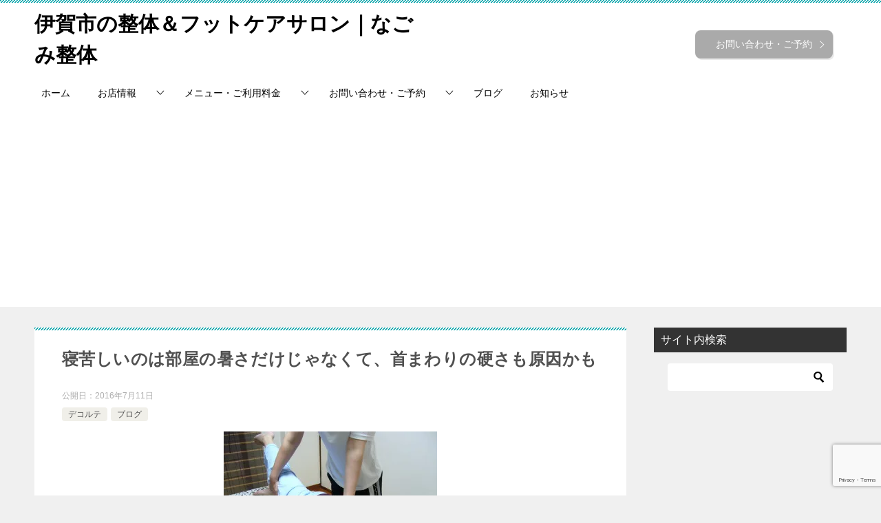

--- FILE ---
content_type: text/html; charset=UTF-8
request_url: https://ashiurakara.com/negurusiikubikamo/
body_size: 15119
content:
<!doctype html>
<html lang="ja" class="col2 layout-footer-show">
<head>
<!-- Global site tag (gtag.js) - Google Analytics -->
<script async src="https://www.googletagmanager.com/gtag/js?id=UA-51740017-2"></script>
<script>
  window.dataLayer = window.dataLayer || [];
  function gtag(){dataLayer.push(arguments);}
  gtag('js', new Date());

  gtag('config', 'UA-51740017-2');
</script>	<meta charset="UTF-8">
	<meta name="viewport" content="width=device-width, initial-scale=1">
	<link rel="profile" href="http://gmpg.org/xfn/11">

	<title>寝苦しいのは部屋の暑さだけじゃなくて、首まわりの硬さも原因かも ｜ 伊賀市の整体＆フットケアサロン｜なごみ整体</title>
<meta name='robots' content='max-image-preview:large' />
	<script>
		var shf = 1;
		var lso = 1;
		var ajaxurl = 'https://ashiurakara.com/wordpress/wp-admin/admin-ajax.php';
		var sns_cnt = true;
			</script>
	<link rel='dns-prefetch' href='//secure.gravatar.com' />
<link rel='dns-prefetch' href='//stats.wp.com' />
<link rel='dns-prefetch' href='//v0.wordpress.com' />
<link rel='preconnect' href='//i0.wp.com' />
<link rel='preconnect' href='//c0.wp.com' />
<link rel="alternate" type="application/rss+xml" title="伊賀市の整体＆フットケアサロン｜なごみ整体 &raquo; フィード" href="https://ashiurakara.com/feed/" />
<link rel="alternate" type="application/rss+xml" title="伊賀市の整体＆フットケアサロン｜なごみ整体 &raquo; コメントフィード" href="https://ashiurakara.com/comments/feed/" />
<link rel="alternate" title="oEmbed (JSON)" type="application/json+oembed" href="https://ashiurakara.com/wp-json/oembed/1.0/embed?url=https%3A%2F%2Fashiurakara.com%2Fnegurusiikubikamo%2F" />
<link rel="alternate" title="oEmbed (XML)" type="text/xml+oembed" href="https://ashiurakara.com/wp-json/oembed/1.0/embed?url=https%3A%2F%2Fashiurakara.com%2Fnegurusiikubikamo%2F&#038;format=xml" />
<style id='wp-img-auto-sizes-contain-inline-css' type='text/css'>
img:is([sizes=auto i],[sizes^="auto," i]){contain-intrinsic-size:3000px 1500px}
/*# sourceURL=wp-img-auto-sizes-contain-inline-css */
</style>
<link rel='stylesheet' id='jetpack_related-posts-css' href='https://c0.wp.com/p/jetpack/15.3.1/modules/related-posts/related-posts.css' type='text/css' media='all' />
<style id='wp-emoji-styles-inline-css' type='text/css'>

	img.wp-smiley, img.emoji {
		display: inline !important;
		border: none !important;
		box-shadow: none !important;
		height: 1em !important;
		width: 1em !important;
		margin: 0 0.07em !important;
		vertical-align: -0.1em !important;
		background: none !important;
		padding: 0 !important;
	}
/*# sourceURL=wp-emoji-styles-inline-css */
</style>
<style id='wp-block-library-inline-css' type='text/css'>
:root{--wp-block-synced-color:#7a00df;--wp-block-synced-color--rgb:122,0,223;--wp-bound-block-color:var(--wp-block-synced-color);--wp-editor-canvas-background:#ddd;--wp-admin-theme-color:#007cba;--wp-admin-theme-color--rgb:0,124,186;--wp-admin-theme-color-darker-10:#006ba1;--wp-admin-theme-color-darker-10--rgb:0,107,160.5;--wp-admin-theme-color-darker-20:#005a87;--wp-admin-theme-color-darker-20--rgb:0,90,135;--wp-admin-border-width-focus:2px}@media (min-resolution:192dpi){:root{--wp-admin-border-width-focus:1.5px}}.wp-element-button{cursor:pointer}:root .has-very-light-gray-background-color{background-color:#eee}:root .has-very-dark-gray-background-color{background-color:#313131}:root .has-very-light-gray-color{color:#eee}:root .has-very-dark-gray-color{color:#313131}:root .has-vivid-green-cyan-to-vivid-cyan-blue-gradient-background{background:linear-gradient(135deg,#00d084,#0693e3)}:root .has-purple-crush-gradient-background{background:linear-gradient(135deg,#34e2e4,#4721fb 50%,#ab1dfe)}:root .has-hazy-dawn-gradient-background{background:linear-gradient(135deg,#faaca8,#dad0ec)}:root .has-subdued-olive-gradient-background{background:linear-gradient(135deg,#fafae1,#67a671)}:root .has-atomic-cream-gradient-background{background:linear-gradient(135deg,#fdd79a,#004a59)}:root .has-nightshade-gradient-background{background:linear-gradient(135deg,#330968,#31cdcf)}:root .has-midnight-gradient-background{background:linear-gradient(135deg,#020381,#2874fc)}:root{--wp--preset--font-size--normal:16px;--wp--preset--font-size--huge:42px}.has-regular-font-size{font-size:1em}.has-larger-font-size{font-size:2.625em}.has-normal-font-size{font-size:var(--wp--preset--font-size--normal)}.has-huge-font-size{font-size:var(--wp--preset--font-size--huge)}.has-text-align-center{text-align:center}.has-text-align-left{text-align:left}.has-text-align-right{text-align:right}.has-fit-text{white-space:nowrap!important}#end-resizable-editor-section{display:none}.aligncenter{clear:both}.items-justified-left{justify-content:flex-start}.items-justified-center{justify-content:center}.items-justified-right{justify-content:flex-end}.items-justified-space-between{justify-content:space-between}.screen-reader-text{border:0;clip-path:inset(50%);height:1px;margin:-1px;overflow:hidden;padding:0;position:absolute;width:1px;word-wrap:normal!important}.screen-reader-text:focus{background-color:#ddd;clip-path:none;color:#444;display:block;font-size:1em;height:auto;left:5px;line-height:normal;padding:15px 23px 14px;text-decoration:none;top:5px;width:auto;z-index:100000}html :where(.has-border-color){border-style:solid}html :where([style*=border-top-color]){border-top-style:solid}html :where([style*=border-right-color]){border-right-style:solid}html :where([style*=border-bottom-color]){border-bottom-style:solid}html :where([style*=border-left-color]){border-left-style:solid}html :where([style*=border-width]){border-style:solid}html :where([style*=border-top-width]){border-top-style:solid}html :where([style*=border-right-width]){border-right-style:solid}html :where([style*=border-bottom-width]){border-bottom-style:solid}html :where([style*=border-left-width]){border-left-style:solid}html :where(img[class*=wp-image-]){height:auto;max-width:100%}:where(figure){margin:0 0 1em}html :where(.is-position-sticky){--wp-admin--admin-bar--position-offset:var(--wp-admin--admin-bar--height,0px)}@media screen and (max-width:600px){html :where(.is-position-sticky){--wp-admin--admin-bar--position-offset:0px}}

/*# sourceURL=wp-block-library-inline-css */
</style><style id='global-styles-inline-css' type='text/css'>
:root{--wp--preset--aspect-ratio--square: 1;--wp--preset--aspect-ratio--4-3: 4/3;--wp--preset--aspect-ratio--3-4: 3/4;--wp--preset--aspect-ratio--3-2: 3/2;--wp--preset--aspect-ratio--2-3: 2/3;--wp--preset--aspect-ratio--16-9: 16/9;--wp--preset--aspect-ratio--9-16: 9/16;--wp--preset--color--black: #000000;--wp--preset--color--cyan-bluish-gray: #abb8c3;--wp--preset--color--white: #ffffff;--wp--preset--color--pale-pink: #f78da7;--wp--preset--color--vivid-red: #cf2e2e;--wp--preset--color--luminous-vivid-orange: #ff6900;--wp--preset--color--luminous-vivid-amber: #fcb900;--wp--preset--color--light-green-cyan: #7bdcb5;--wp--preset--color--vivid-green-cyan: #00d084;--wp--preset--color--pale-cyan-blue: #8ed1fc;--wp--preset--color--vivid-cyan-blue: #0693e3;--wp--preset--color--vivid-purple: #9b51e0;--wp--preset--gradient--vivid-cyan-blue-to-vivid-purple: linear-gradient(135deg,rgb(6,147,227) 0%,rgb(155,81,224) 100%);--wp--preset--gradient--light-green-cyan-to-vivid-green-cyan: linear-gradient(135deg,rgb(122,220,180) 0%,rgb(0,208,130) 100%);--wp--preset--gradient--luminous-vivid-amber-to-luminous-vivid-orange: linear-gradient(135deg,rgb(252,185,0) 0%,rgb(255,105,0) 100%);--wp--preset--gradient--luminous-vivid-orange-to-vivid-red: linear-gradient(135deg,rgb(255,105,0) 0%,rgb(207,46,46) 100%);--wp--preset--gradient--very-light-gray-to-cyan-bluish-gray: linear-gradient(135deg,rgb(238,238,238) 0%,rgb(169,184,195) 100%);--wp--preset--gradient--cool-to-warm-spectrum: linear-gradient(135deg,rgb(74,234,220) 0%,rgb(151,120,209) 20%,rgb(207,42,186) 40%,rgb(238,44,130) 60%,rgb(251,105,98) 80%,rgb(254,248,76) 100%);--wp--preset--gradient--blush-light-purple: linear-gradient(135deg,rgb(255,206,236) 0%,rgb(152,150,240) 100%);--wp--preset--gradient--blush-bordeaux: linear-gradient(135deg,rgb(254,205,165) 0%,rgb(254,45,45) 50%,rgb(107,0,62) 100%);--wp--preset--gradient--luminous-dusk: linear-gradient(135deg,rgb(255,203,112) 0%,rgb(199,81,192) 50%,rgb(65,88,208) 100%);--wp--preset--gradient--pale-ocean: linear-gradient(135deg,rgb(255,245,203) 0%,rgb(182,227,212) 50%,rgb(51,167,181) 100%);--wp--preset--gradient--electric-grass: linear-gradient(135deg,rgb(202,248,128) 0%,rgb(113,206,126) 100%);--wp--preset--gradient--midnight: linear-gradient(135deg,rgb(2,3,129) 0%,rgb(40,116,252) 100%);--wp--preset--font-size--small: 13px;--wp--preset--font-size--medium: 20px;--wp--preset--font-size--large: 36px;--wp--preset--font-size--x-large: 42px;--wp--preset--spacing--20: 0.44rem;--wp--preset--spacing--30: 0.67rem;--wp--preset--spacing--40: 1rem;--wp--preset--spacing--50: 1.5rem;--wp--preset--spacing--60: 2.25rem;--wp--preset--spacing--70: 3.38rem;--wp--preset--spacing--80: 5.06rem;--wp--preset--shadow--natural: 6px 6px 9px rgba(0, 0, 0, 0.2);--wp--preset--shadow--deep: 12px 12px 50px rgba(0, 0, 0, 0.4);--wp--preset--shadow--sharp: 6px 6px 0px rgba(0, 0, 0, 0.2);--wp--preset--shadow--outlined: 6px 6px 0px -3px rgb(255, 255, 255), 6px 6px rgb(0, 0, 0);--wp--preset--shadow--crisp: 6px 6px 0px rgb(0, 0, 0);}:where(.is-layout-flex){gap: 0.5em;}:where(.is-layout-grid){gap: 0.5em;}body .is-layout-flex{display: flex;}.is-layout-flex{flex-wrap: wrap;align-items: center;}.is-layout-flex > :is(*, div){margin: 0;}body .is-layout-grid{display: grid;}.is-layout-grid > :is(*, div){margin: 0;}:where(.wp-block-columns.is-layout-flex){gap: 2em;}:where(.wp-block-columns.is-layout-grid){gap: 2em;}:where(.wp-block-post-template.is-layout-flex){gap: 1.25em;}:where(.wp-block-post-template.is-layout-grid){gap: 1.25em;}.has-black-color{color: var(--wp--preset--color--black) !important;}.has-cyan-bluish-gray-color{color: var(--wp--preset--color--cyan-bluish-gray) !important;}.has-white-color{color: var(--wp--preset--color--white) !important;}.has-pale-pink-color{color: var(--wp--preset--color--pale-pink) !important;}.has-vivid-red-color{color: var(--wp--preset--color--vivid-red) !important;}.has-luminous-vivid-orange-color{color: var(--wp--preset--color--luminous-vivid-orange) !important;}.has-luminous-vivid-amber-color{color: var(--wp--preset--color--luminous-vivid-amber) !important;}.has-light-green-cyan-color{color: var(--wp--preset--color--light-green-cyan) !important;}.has-vivid-green-cyan-color{color: var(--wp--preset--color--vivid-green-cyan) !important;}.has-pale-cyan-blue-color{color: var(--wp--preset--color--pale-cyan-blue) !important;}.has-vivid-cyan-blue-color{color: var(--wp--preset--color--vivid-cyan-blue) !important;}.has-vivid-purple-color{color: var(--wp--preset--color--vivid-purple) !important;}.has-black-background-color{background-color: var(--wp--preset--color--black) !important;}.has-cyan-bluish-gray-background-color{background-color: var(--wp--preset--color--cyan-bluish-gray) !important;}.has-white-background-color{background-color: var(--wp--preset--color--white) !important;}.has-pale-pink-background-color{background-color: var(--wp--preset--color--pale-pink) !important;}.has-vivid-red-background-color{background-color: var(--wp--preset--color--vivid-red) !important;}.has-luminous-vivid-orange-background-color{background-color: var(--wp--preset--color--luminous-vivid-orange) !important;}.has-luminous-vivid-amber-background-color{background-color: var(--wp--preset--color--luminous-vivid-amber) !important;}.has-light-green-cyan-background-color{background-color: var(--wp--preset--color--light-green-cyan) !important;}.has-vivid-green-cyan-background-color{background-color: var(--wp--preset--color--vivid-green-cyan) !important;}.has-pale-cyan-blue-background-color{background-color: var(--wp--preset--color--pale-cyan-blue) !important;}.has-vivid-cyan-blue-background-color{background-color: var(--wp--preset--color--vivid-cyan-blue) !important;}.has-vivid-purple-background-color{background-color: var(--wp--preset--color--vivid-purple) !important;}.has-black-border-color{border-color: var(--wp--preset--color--black) !important;}.has-cyan-bluish-gray-border-color{border-color: var(--wp--preset--color--cyan-bluish-gray) !important;}.has-white-border-color{border-color: var(--wp--preset--color--white) !important;}.has-pale-pink-border-color{border-color: var(--wp--preset--color--pale-pink) !important;}.has-vivid-red-border-color{border-color: var(--wp--preset--color--vivid-red) !important;}.has-luminous-vivid-orange-border-color{border-color: var(--wp--preset--color--luminous-vivid-orange) !important;}.has-luminous-vivid-amber-border-color{border-color: var(--wp--preset--color--luminous-vivid-amber) !important;}.has-light-green-cyan-border-color{border-color: var(--wp--preset--color--light-green-cyan) !important;}.has-vivid-green-cyan-border-color{border-color: var(--wp--preset--color--vivid-green-cyan) !important;}.has-pale-cyan-blue-border-color{border-color: var(--wp--preset--color--pale-cyan-blue) !important;}.has-vivid-cyan-blue-border-color{border-color: var(--wp--preset--color--vivid-cyan-blue) !important;}.has-vivid-purple-border-color{border-color: var(--wp--preset--color--vivid-purple) !important;}.has-vivid-cyan-blue-to-vivid-purple-gradient-background{background: var(--wp--preset--gradient--vivid-cyan-blue-to-vivid-purple) !important;}.has-light-green-cyan-to-vivid-green-cyan-gradient-background{background: var(--wp--preset--gradient--light-green-cyan-to-vivid-green-cyan) !important;}.has-luminous-vivid-amber-to-luminous-vivid-orange-gradient-background{background: var(--wp--preset--gradient--luminous-vivid-amber-to-luminous-vivid-orange) !important;}.has-luminous-vivid-orange-to-vivid-red-gradient-background{background: var(--wp--preset--gradient--luminous-vivid-orange-to-vivid-red) !important;}.has-very-light-gray-to-cyan-bluish-gray-gradient-background{background: var(--wp--preset--gradient--very-light-gray-to-cyan-bluish-gray) !important;}.has-cool-to-warm-spectrum-gradient-background{background: var(--wp--preset--gradient--cool-to-warm-spectrum) !important;}.has-blush-light-purple-gradient-background{background: var(--wp--preset--gradient--blush-light-purple) !important;}.has-blush-bordeaux-gradient-background{background: var(--wp--preset--gradient--blush-bordeaux) !important;}.has-luminous-dusk-gradient-background{background: var(--wp--preset--gradient--luminous-dusk) !important;}.has-pale-ocean-gradient-background{background: var(--wp--preset--gradient--pale-ocean) !important;}.has-electric-grass-gradient-background{background: var(--wp--preset--gradient--electric-grass) !important;}.has-midnight-gradient-background{background: var(--wp--preset--gradient--midnight) !important;}.has-small-font-size{font-size: var(--wp--preset--font-size--small) !important;}.has-medium-font-size{font-size: var(--wp--preset--font-size--medium) !important;}.has-large-font-size{font-size: var(--wp--preset--font-size--large) !important;}.has-x-large-font-size{font-size: var(--wp--preset--font-size--x-large) !important;}
/*# sourceURL=global-styles-inline-css */
</style>

<style id='classic-theme-styles-inline-css' type='text/css'>
/*! This file is auto-generated */
.wp-block-button__link{color:#fff;background-color:#32373c;border-radius:9999px;box-shadow:none;text-decoration:none;padding:calc(.667em + 2px) calc(1.333em + 2px);font-size:1.125em}.wp-block-file__button{background:#32373c;color:#fff;text-decoration:none}
/*# sourceURL=/wp-includes/css/classic-themes.min.css */
</style>
<link rel='stylesheet' id='contact-form-7-css' href='https://ashiurakara.com/wordpress/wp-content/plugins/contact-form-7/includes/css/styles.css?ver=6.1.4' type='text/css' media='all' />
<link rel='stylesheet' id='keni-style-css' href='https://ashiurakara.com/wordpress/wp-content/themes/keni80_wp_standard_all_202411191855/style.css?ver=8.0.1.13' type='text/css' media='all' />
<link rel='stylesheet' id='keni_base_default-css' href='https://ashiurakara.com/wordpress/wp-content/themes/keni80_wp_standard_all_202411191855/default-style.css?ver=8.0.1.13' type='text/css' media='all' />
<link rel='stylesheet' id='keni_base-css' href='https://ashiurakara.com/wordpress/wp-content/themes/keni80_wp_standard_all_202411191855/base.css?ver=8.0.1.13' type='text/css' media='all' />
<link rel='stylesheet' id='keni-advanced-css' href='https://ashiurakara.com/wordpress/wp-content/themes/keni80_wp_standard_all_202411191855/advanced.css?ver=8.0.1.13' type='text/css' media='all' />
<link rel="canonical" href="https://ashiurakara.com/negurusiikubikamo/" />
<link rel="https://api.w.org/" href="https://ashiurakara.com/wp-json/" /><link rel="alternate" title="JSON" type="application/json" href="https://ashiurakara.com/wp-json/wp/v2/posts/1025" /><link rel="EditURI" type="application/rsd+xml" title="RSD" href="https://ashiurakara.com/wordpress/xmlrpc.php?rsd" />
<link rel='shortlink' href='https://wp.me/pa8rIz-gx' />
<!-- Favicon Rotator -->
<link rel="shortcut icon" href="https://ashiurakara.com/wordpress/wp-content/uploads/2014/11/fabicon3-16x16.png" />
<!-- End Favicon Rotator -->
	<style>img#wpstats{display:none}</style>
		<meta name="description" content="梅雨の合間の晴れの日 日中はとても暑いですね 日が落ちても、まだ熱気があり お部屋の壁にもこもっています 漆喰でお部屋の壁を塗り固めると ちょっと涼しく感じます 上野のお店の内装は 元々クロス張りだったんです ストライプ …">
		<!--OGP-->
		<meta property="og:type" content="article" />
<meta property="og:url" content="https://ashiurakara.com/negurusiikubikamo/" />
		<meta property="og:title" content="寝苦しいのは部屋の暑さだけじゃなくて、首まわりの硬さも原因かも ｜ 伊賀市の整体＆フットケアサロン｜なごみ整体"/>
		<meta property="og:description" content="梅雨の合間の晴れの日 日中はとても暑いですね 日が落ちても、まだ熱気があり お部屋の壁にもこもっています 漆喰でお部屋の壁を塗り固めると ちょっと涼しく感じます 上野のお店の内装は 元々クロス張りだったんです ストライプ …">
		<meta property="og:site_name" content="伊賀市の整体＆フットケアサロン｜なごみ整体">
		<meta property="og:image" content="https://i0.wp.com/ashiurakara.com/wordpress/wp-content/uploads/2014/11/P1010814-e1416019948503.jpg?fit=310%2C233&amp;ssl=1">
					<meta property="og:image:type" content="image/jpeg">
						<meta property="og:image:width" content="310">
			<meta property="og:image:height" content="233">
					<meta property="og:locale" content="ja_JP">
				<!--OGP-->
		
<!-- Jetpack Open Graph Tags -->
<meta property="og:type" content="article" />
<meta property="og:title" content="寝苦しいのは部屋の暑さだけじゃなくて、首まわりの硬さも原因かも" />
<meta property="og:url" content="https://ashiurakara.com/negurusiikubikamo/" />
<meta property="og:description" content="梅雨の合間の晴れの日 日中はとても暑いですね 日が落ちても、まだ熱気があり お部屋の壁にもこもっています 漆喰&hellip;" />
<meta property="article:published_time" content="2016-07-11T13:29:20+00:00" />
<meta property="article:modified_time" content="2016-07-11T13:29:20+00:00" />
<meta property="og:site_name" content="伊賀市の整体＆フットケアサロン｜なごみ整体" />
<meta property="og:image" content="https://i0.wp.com/ashiurakara.com/wordpress/wp-content/uploads/2014/11/P1010814-e1416019948503.jpg?fit=310%2C233&#038;ssl=1" />
<meta property="og:image:width" content="310" />
<meta property="og:image:height" content="233" />
<meta property="og:image:alt" content="足裏姿勢整体" />
<meta property="og:locale" content="ja_JP" />
<meta name="twitter:text:title" content="寝苦しいのは部屋の暑さだけじゃなくて、首まわりの硬さも原因かも" />
<meta name="twitter:image" content="https://i0.wp.com/ashiurakara.com/wordpress/wp-content/uploads/2014/11/P1010814-e1416019948503.jpg?fit=310%2C233&#038;ssl=1&#038;w=640" />
<meta name="twitter:image:alt" content="足裏姿勢整体" />
<meta name="twitter:card" content="summary_large_image" />

<!-- End Jetpack Open Graph Tags -->
<link rel="icon" href="https://i0.wp.com/ashiurakara.com/wordpress/wp-content/uploads/2014/11/cropped-fabicon3-e1416114841387.png?fit=32%2C32&#038;ssl=1" sizes="32x32" />
<link rel="icon" href="https://i0.wp.com/ashiurakara.com/wordpress/wp-content/uploads/2014/11/cropped-fabicon3-e1416114841387.png?fit=192%2C192&#038;ssl=1" sizes="192x192" />
<link rel="apple-touch-icon" href="https://i0.wp.com/ashiurakara.com/wordpress/wp-content/uploads/2014/11/cropped-fabicon3-e1416114841387.png?fit=180%2C180&#038;ssl=1" />
<meta name="msapplication-TileImage" content="https://i0.wp.com/ashiurakara.com/wordpress/wp-content/uploads/2014/11/cropped-fabicon3-e1416114841387.png?fit=270%2C270&#038;ssl=1" />
<script data-ad-client="ca-pub-8821679484048200" async src="https://pagead2.googlesyndication.com/pagead/js/adsbygoogle.js"></script></head>

<body class="wp-singular post-template-default single single-post postid-1025 single-format-standard wp-theme-keni80_wp_standard_all_202411191855"><!--ページの属性-->

<div id="top" class="keni-container">

<!--▼▼ ヘッダー ▼▼-->
<div class="keni-header_wrap">
	<div class="keni-header_outer">
		
		<header class="keni-header keni-header_col1">
			<div class="keni-header_inner">

							<p class="site-title"><a href="https://ashiurakara.com/" rel="home">伊賀市の整体＆フットケアサロン｜なごみ整体</a></p>
			
			<div class="keni-header_cont">
			<div class="al-c m20">
<a href="ashiurakara.com/otoiawase" class="btn dir-arw_r btn_style03"><span class="icon_arrow_s_right"></span>お問い合わせ・ご予約</a>
</div>			</div>

			</div><!--keni-header_inner-->
		</header><!--keni-header-->	</div><!--keni-header_outer-->
</div><!--keni-header_wrap-->
<!--▲▲ ヘッダー ▲▲-->

<div id="click-space"></div>

<!--▼▼ グローバルナビ ▼▼-->
<div class="keni-gnav_wrap">
	<div class="keni-gnav_outer">
		<nav class="keni-gnav">
			<div class="keni-gnav_inner">

				<ul id="menu" class="keni-gnav_cont">
				<li id="menu-item-99" class="menu-item menu-item-type-custom menu-item-object-custom menu-item-home menu-item-99"><a href="https://ashiurakara.com/">ホーム</a></li>
<li id="menu-item-91" class="menu-item menu-item-type-post_type menu-item-object-page menu-item-has-children menu-item-91"><a href="https://ashiurakara.com/omisejouhou/">お店情報</a>
<ul class="sub-menu">
	<li id="menu-item-175" class="menu-item menu-item-type-post_type menu-item-object-page menu-item-175"><a href="https://ashiurakara.com/omisejouhou/nagomikara/">なごみ整体から</a></li>
	<li id="menu-item-95" class="menu-item menu-item-type-post_type menu-item-object-page menu-item-95"><a href="https://ashiurakara.com/uenonomenu/seitai/">整体</a></li>
	<li id="menu-item-2246" class="menu-item menu-item-type-post_type menu-item-object-page menu-item-2246"><a href="https://ashiurakara.com/omisejouhou/uenonoomise/">サロンのご案内</a></li>
	<li id="menu-item-1359" class="menu-item menu-item-type-post_type menu-item-object-page menu-item-1359"><a href="https://ashiurakara.com/omisejouhou/kenkoushiseiconsultant/">健康姿勢コンサルタント</a></li>
	<li id="menu-item-101" class="menu-item menu-item-type-post_type menu-item-object-page menu-item-101"><a href="https://ashiurakara.com/omisejouhou/acsess/">アクセス</a></li>
</ul>
</li>
<li id="menu-item-297" class="menu-item menu-item-type-post_type menu-item-object-page menu-item-has-children menu-item-297"><a href="https://ashiurakara.com/uenonomenu/">メニュー・ご利用料金</a>
<ul class="sub-menu">
	<li id="menu-item-4045" class="menu-item menu-item-type-post_type menu-item-object-page menu-item-4045"><a href="https://ashiurakara.com/uenonomenu/">料金表</a></li>
	<li id="menu-item-317" class="menu-item menu-item-type-post_type menu-item-object-page menu-item-317"><a href="https://ashiurakara.com/omisejouhou/uenoseitai/">整体</a></li>
	<li id="menu-item-312" class="menu-item menu-item-type-post_type menu-item-object-page menu-item-312"><a href="https://ashiurakara.com/uenonomenu/ashiurashiseiseitai/">足裏姿勢整体</a></li>
	<li id="menu-item-1820" class="menu-item menu-item-type-post_type menu-item-object-page menu-item-1820"><a href="https://ashiurakara.com/uenonomenu/rifureandsseitai/">リフレクソロジー＆整体</a></li>
	<li id="menu-item-524" class="menu-item menu-item-type-post_type menu-item-object-page menu-item-has-children menu-item-524"><a href="https://ashiurakara.com/uenonomenu/culture-school/">カルチャースクール</a>
	<ul class="sub-menu">
		<li id="menu-item-523" class="menu-item menu-item-type-post_type menu-item-object-page menu-item-523"><a href="https://ashiurakara.com/uenonomenu/culture-school/takotokakatowototonoeru/">タコとかかとを整える足裏の角質ケア講座</a></li>
		<li id="menu-item-522" class="menu-item menu-item-type-post_type menu-item-object-page menu-item-522"><a href="https://ashiurakara.com/uenonomenu/culture-school/ashiurahannsyakuhoudekenkou/">足裏反射区健康法でいつまでも元気に過ごす</a></li>
		<li id="menu-item-319" class="menu-item menu-item-type-post_type menu-item-object-page menu-item-319"><a href="https://ashiurakara.com/uenonomenu/culture-school/sutorettikousyuu/">ストレッチ講習</a></li>
	</ul>
</li>
</ul>
</li>
<li id="menu-item-90" class="menu-item menu-item-type-post_type menu-item-object-page menu-item-has-children menu-item-90"><a href="https://ashiurakara.com/otoiawase/">お問い合わせ・ご予約</a>
<ul class="sub-menu">
	<li id="menu-item-1360" class="menu-item menu-item-type-post_type menu-item-object-page menu-item-1360"><a href="https://ashiurakara.com/otoiawase/">お問い合わせ・ご予約</a></li>
	<li id="menu-item-497" class="menu-item menu-item-type-post_type menu-item-object-page menu-item-497"><a href="https://ashiurakara.com/otoiawase/yokuarugositumon/">よくあるご質問</a></li>
	<li id="menu-item-344" class="menu-item menu-item-type-post_type menu-item-object-page menu-item-344"><a href="https://ashiurakara.com/otoiawase/yoyakuannai/">ご予約で困ったとき</a></li>
</ul>
</li>
<li id="menu-item-100" class="menu-item menu-item-type-taxonomy menu-item-object-category current-post-ancestor current-menu-parent current-post-parent menu-item-100"><a href="https://ashiurakara.com/category/%e3%83%96%e3%83%ad%e3%82%b0/">ブログ</a></li>
<li id="menu-item-4016" class="menu-item menu-item-type-taxonomy menu-item-object-category menu-item-4016"><a href="https://ashiurakara.com/category/%e3%81%8a%e7%9f%a5%e3%82%89%e3%81%9b/">お知らせ</a></li>
				<li class="menu-search"><div class="search-box">
	<form role="search" method="get" id="keni_search" class="searchform" action="https://ashiurakara.com/">
		<input type="text" value="" name="s" aria-label="検索"><button class="btn-search"><img src="https://ashiurakara.com/wordpress/wp-content/themes/keni80_wp_standard_all_202411191855/images/icon/search_black.svg" width="18" height="18" alt="検索"></button>
	</form>
</div></li>
				</ul>
			</div>
			<div class="keni-gnav_btn_wrap">
				<div class="keni-gnav_btn"><span class="keni-gnav_btn_icon-open"></span></div>
			</div>
		</nav>
	</div>
</div>



<div class="keni-main_wrap">
	<div class="keni-main_outer">

		<!--▼▼ メインコンテンツ ▼▼-->
		<main id="main" class="keni-main">
			<div class="keni-main_inner">

				<aside class="free-area free-area_before-title">
									</aside><!-- #secondary -->

		<article class="post-1025 post type-post status-publish format-standard has-post-thumbnail category-4 category-10 keni-section" itemscope itemtype="http://schema.org/Article">
<meta itemscope itemprop="mainEntityOfPage"  itemType="https://schema.org/WebPage" itemid="https://ashiurakara.com/negurusiikubikamo/" />

<div class="keni-section_wrap article_wrap">
	<div class="keni-section">

		<header class="article-header">
			<h1 class="entry_title" itemprop="headline">寝苦しいのは部屋の暑さだけじゃなくて、首まわりの硬さも原因かも</h1>
			<div class="entry_status">
		<ul class="entry_date">
				<li class="entry_date_item">公開日：<time itemprop="datePublished" datetime="2016-07-11T22:29:20+09:00" content="2016-07-11T22:29:20+09:00">2016年7月11日</time></li>	</ul>
		<ul class="entry_category">
		<li class="entry_category_item %e3%83%87%e3%82%b3%e3%83%ab%e3%83%86%e3%82%b1%e3%82%a2"><a href="https://ashiurakara.com/category/%e3%83%96%e3%83%ad%e3%82%b0/%e3%83%87%e3%82%b3%e3%83%ab%e3%83%86%e3%82%b1%e3%82%a2/">デコルテ</a></li><li class="entry_category_item %e3%83%96%e3%83%ad%e3%82%b0"><a href="https://ashiurakara.com/category/%e3%83%96%e3%83%ad%e3%82%b0/">ブログ</a></li>	</ul>
</div>					</header><!-- .article-header -->

		<div class="article-body" itemprop="articleBody">
			
			<div class="article-visual" itemprop="image" itemscope itemtype="https://schema.org/ImageObject">
				<img src="https://i0.wp.com/ashiurakara.com/wordpress/wp-content/uploads/2014/11/P1010814-e1416019948503.jpg?fit=1024%2C768&ssl=1" alt="足裏姿勢整体"
                     width=""
                     height="">
				<meta itemprop="url" content="https://i0.wp.com/ashiurakara.com/wordpress/wp-content/uploads/2014/11/P1010814-e1416019948503.jpg?fit=1024%2C768&ssl=1">
				<meta itemprop="width" content="">
				<meta itemprop="height" content="">
			</div>
			
			<p>梅雨の合間の晴れの日<br />
日中はとても暑いですね</p>
<p>日が落ちても、まだ熱気があり<br />
お部屋の壁にもこもっています</p>
<p>漆喰でお部屋の壁を塗り固めると<br />
ちょっと涼しく感じます</p>
<p>上野のお店の内装は<br />
元々クロス張りだったんです</p>
<p>ストライプ柄で昭和のイメージと日焼けで<br />
ちょっと古めかしいのでリフォームしました</p>
<h2>今流行りのDIYってやつです＾＾</h2>
<p>「うま～くヌレ～ル」のクリーム色<br />
6畳のお部屋で18Kg1つと5Kg2つくらい使いました<br />
扉までクロス張りだったのでココもしっかり塗りました＾＾</p>
<p>合わせて、シーリングライトに変えると<br />
天井が高く感じます</p>
<p>天井まで暗かったのがものすごく明るくなり<br />
なんとなく夏場でもひんやりしますし<br />
冷房じゃなくドライでじゅうぶん冷えます</p>
<p>昼間の熱がしっかりと壁に吸収されていたんですね</p>
<p>これが夜中の寝苦しさにもつながっていたのでしょうか</p>
<p>もう一つの寝苦しさの原因としては<br />
肩から首まわりのかたさ！</p>
<h2>曲線の動きを阻止する首や腰の硬さ</h2>
<p>ものすごくフワフワのベッドに横たわると<br />
なんだか心地いい＾＾</p>
<p>カラダのしなやかさが<br />
寝心地を左右します</p>
<p>ゴロンと寝返りを打つときって<br />
カラダをひねります</p>
<p>その時、肩や腰の柔軟性が低いと<br />
寝返りを打つのに一苦労</p>
<p>それだけ体力が必要となります</p>
<p>特に首まわりが硬いと<br />
肩がうまくゴロンとやりにくいです</p>
<p>首と肩のつなぎ目部分と<br />
肋骨の終わりと腰のつなぎ目</p>
<p>この2か所を柔軟にしたいです</p>
<p>そこで！エアー背泳なんかどうでしょう</p>
<p>特に肩の動きと骨盤の動きに注目しながら<br />
ばたつかせないように、そ～っと　ゆっくりと</p>
<p>クロールも同じような動きでは？なんて思ってしまいますが<br />
この季節はどうしても前傾姿勢ぎみ・・・</p>
<p>反対の筋肉を使って強化して<br />
前側の筋肉を伸ばしたいです</p>
<p>だから　背泳　なのです<br />
泳ぎは苦手なので(;^ω^)エアーでなりきりです</p>
<p>夏の暑さとダルさで<br />
前かがみになりつつ、顎が前に出てしまいがち</p>
<p>どんどん重心が上へ登って<br />
カラダが重たく感じやすいのです</p>
<p>うーん・・　安定しにくい状態ってことですね</p>
<p>それだけ体力使うので<br />
余計に疲れやすくなるというわけです</p>
<p>しんどい時こそ<br />
おへそのチョット下の丹田に重心を取る</p>
<p>気合の入れ直し　ですね</p>
<p>&nbsp;</p>

<div id='jp-relatedposts' class='jp-relatedposts' >
	<h3 class="jp-relatedposts-headline"><em>関連</em></h3>
</div>
		</div><!-- .article-body -->

	    </div><!-- .keni-section -->
</div><!-- .keni-section_wrap -->


<div class="behind-article-area">

<div class="keni-section_wrap keni-section_wrap_style02">
	<div class="keni-section">
<aside class="sns-btn_wrap">
			<div class="sns-btn_x" data-url="https://ashiurakara.com/negurusiikubikamo/" data-title="%E5%AF%9D%E8%8B%A6%E3%81%97%E3%81%84%E3%81%AE%E3%81%AF%E9%83%A8%E5%B1%8B%E3%81%AE%E6%9A%91%E3%81%95%E3%81%A0%E3%81%91%E3%81%98%E3%82%83%E3%81%AA%E3%81%8F%E3%81%A6%E3%80%81%E9%A6%96%E3%81%BE%E3%82%8F%E3%82%8A%E3%81%AE%E7%A1%AC%E3%81%95%E3%82%82%E5%8E%9F%E5%9B%A0%E3%81%8B%E3%82%82+%EF%BD%9C+%E4%BC%8A%E8%B3%80%E5%B8%82%E3%81%AE%E6%95%B4%E4%BD%93%EF%BC%86%E3%83%95%E3%83%83%E3%83%88%E3%82%B1%E3%82%A2%E3%82%B5%E3%83%AD%E3%83%B3%EF%BD%9C%E3%81%AA%E3%81%94%E3%81%BF%E6%95%B4%E4%BD%93"></div>
		<div class="sns-btn_fb" data-url="https://ashiurakara.com/negurusiikubikamo/" data-title="%E5%AF%9D%E8%8B%A6%E3%81%97%E3%81%84%E3%81%AE%E3%81%AF%E9%83%A8%E5%B1%8B%E3%81%AE%E6%9A%91%E3%81%95%E3%81%A0%E3%81%91%E3%81%98%E3%82%83%E3%81%AA%E3%81%8F%E3%81%A6%E3%80%81%E9%A6%96%E3%81%BE%E3%82%8F%E3%82%8A%E3%81%AE%E7%A1%AC%E3%81%95%E3%82%82%E5%8E%9F%E5%9B%A0%E3%81%8B%E3%82%82+%EF%BD%9C+%E4%BC%8A%E8%B3%80%E5%B8%82%E3%81%AE%E6%95%B4%E4%BD%93%EF%BC%86%E3%83%95%E3%83%83%E3%83%88%E3%82%B1%E3%82%A2%E3%82%B5%E3%83%AD%E3%83%B3%EF%BD%9C%E3%81%AA%E3%81%94%E3%81%BF%E6%95%B4%E4%BD%93"></div>
		<div class="sns-btn_hatena" data-url="https://ashiurakara.com/negurusiikubikamo/" data-title="%E5%AF%9D%E8%8B%A6%E3%81%97%E3%81%84%E3%81%AE%E3%81%AF%E9%83%A8%E5%B1%8B%E3%81%AE%E6%9A%91%E3%81%95%E3%81%A0%E3%81%91%E3%81%98%E3%82%83%E3%81%AA%E3%81%8F%E3%81%A6%E3%80%81%E9%A6%96%E3%81%BE%E3%82%8F%E3%82%8A%E3%81%AE%E7%A1%AC%E3%81%95%E3%82%82%E5%8E%9F%E5%9B%A0%E3%81%8B%E3%82%82+%EF%BD%9C+%E4%BC%8A%E8%B3%80%E5%B8%82%E3%81%AE%E6%95%B4%E4%BD%93%EF%BC%86%E3%83%95%E3%83%83%E3%83%88%E3%82%B1%E3%82%A2%E3%82%B5%E3%83%AD%E3%83%B3%EF%BD%9C%E3%81%AA%E3%81%94%E3%81%BF%E6%95%B4%E4%BD%93"></div>
		</aside>

		<div class="keni-related-area keni-section_wrap keni-section_wrap_style02">
			<section class="keni-section">

			<h2 class="keni-related-title">関連記事</h2>

			<ul class="related-entry-list related-entry-list_style01">
			<li class="related-entry-list_item"><figure class="related-entry_thumb"><a href="https://ashiurakara.com/yashinokihamainasuiondetesou/" title="ヤシの木の仲間はマイナスイオンが出てそうな雰囲気"><img src="https://i0.wp.com/ashiurakara.com/wordpress/wp-content/uploads/2017/09/P1020934.jpg?fit=480%2C854&ssl=1" class="relation-image" width="150" alt="ヤシの木の仲間はマイナスイオンが出てそうな雰囲気"></a></figure><p class="related-entry_title"><a href="https://ashiurakara.com/yashinokihamainasuiondetesou/" title="ヤシの木の仲間はマイナスイオンが出てそうな雰囲気">ヤシの木の仲間はマイナスイオンが出てそうな雰囲気</a></p></li><li class="related-entry-list_item"><figure class="related-entry_thumb"><a href="https://ashiurakara.com/kousayakafunnadonhokorinityuui/" title="黄砂や花粉やPM2.5などのホコリから喉を守りましょう"><img src="https://i0.wp.com/ashiurakara.com/wordpress/wp-content/uploads/2015/10/PA0_0464.jpg?fit=240%2C320&ssl=1" class="relation-image" width="150" alt="黄砂や花粉やPM2.5などのホコリから喉を守りましょう"></a></figure><p class="related-entry_title"><a href="https://ashiurakara.com/kousayakafunnadonhokorinityuui/" title="黄砂や花粉やPM2.5などのホコリから喉を守りましょう">黄砂や花粉やPM2.5などのホコリから喉を守りましょう</a></p></li><li class="related-entry-list_item"><figure class="related-entry_thumb"><a href="https://ashiurakara.com/ashihienokisetu/" title="足先の冷え、筋トレであっためよう"><img src="https://i0.wp.com/ashiurakara.com/wordpress/wp-content/uploads/2016/03/P1010850-e1459003610628.jpg?fit=1024%2C768&ssl=1" class="relation-image" width="150" alt="足先の冷え、筋トレであっためよう"></a></figure><p class="related-entry_title"><a href="https://ashiurakara.com/ashihienokisetu/" title="足先の冷え、筋トレであっためよう">足先の冷え、筋トレであっためよう</a></p></li><li class="related-entry-list_item"><figure class="related-entry_thumb"><a href="https://ashiurakara.com/hizanomukidaiji/" title="膝の向きって大事"><img src="https://i0.wp.com/ashiurakara.com/wordpress/wp-content/uploads/2017/02/P1020563.jpg?fit=480%2C854&ssl=1" class="relation-image" width="150" alt="膝の向きって大事"></a></figure><p class="related-entry_title"><a href="https://ashiurakara.com/hizanomukidaiji/" title="膝の向きって大事">膝の向きって大事</a></p></li><li class="related-entry-list_item"><figure class="related-entry_thumb"><a href="https://ashiurakara.com/haruomoatama/" title="頭が重い春先。整体的原因と解決方法"><img src="https://i0.wp.com/ashiurakara.com/wordpress/wp-content/uploads/2018/03/P1021282.jpg?fit=480%2C854&ssl=1" class="relation-image" width="150" alt="頭が重い春先。整体的原因と解決方法"></a></figure><p class="related-entry_title"><a href="https://ashiurakara.com/haruomoatama/" title="頭が重い春先。整体的原因と解決方法">頭が重い春先。整体的原因と解決方法</a></p></li><li class="related-entry-list_item"><figure class="related-entry_thumb"><a href="https://ashiurakara.com/2018ebessan/" title="二十日戎に行ってきました"><img src="https://i0.wp.com/ashiurakara.com/wordpress/wp-content/uploads/2018/01/P1021178.jpg?fit=480%2C854&ssl=1" class="relation-image" width="150" alt="二十日戎に行ってきました"></a></figure><p class="related-entry_title"><a href="https://ashiurakara.com/2018ebessan/" title="二十日戎に行ってきました">二十日戎に行ってきました</a></p></li>
			</ul>


			</section><!--keni-section-->
		</div>		
	<nav class="navigation post-navigation" aria-label="投稿">
		<h2 class="screen-reader-text">投稿ナビゲーション</h2>
		<div class="nav-links"><div class="nav-previous"><a href="https://ashiurakara.com/jibunniattamassa-jiki/">マッサージ機は目的に合わせて自分のカラダに合ったものを</a></div><div class="nav-next"><a href="https://ashiurakara.com/daruomoasimukumi/">8月、湿度も気温も高いから・・足が重くてダルい～しかもむくみ？</a></div></div>
	</nav>
	</div>
</div>
</div><!-- .behind-article-area -->

</article><!-- #post-## -->


				<aside class="free-area free-area_after-cont">
					<div id="keni_modified_entries-6" class="keni-section_wrap widget widget_recent_entries"><section class="keni-section"><h3 class="sub-section_title">最近更新した記事</h3>
            <ul>
				                    <li><a href="https://ashiurakara.com/%e3%81%b6%e3%82%93%e3%81%a8%e3%83%95%e3%82%a3%e3%83%83%e3%83%88%e3%83%8d%e3%82%b95%e6%9c%9f%e3%81%ae%e3%81%94%e6%a1%88%e5%86%85/">
							ぶんとフィットネス5期のご案内							                                <span class="post-date">										2025年12月7日                    </span>
								                        </a></li>
					                    <li><a href="https://ashiurakara.com/%e4%bb%8a%e5%b9%b4%e3%82%82%e3%81%82%e3%82%8a%e3%81%8c%e3%81%a8%e3%81%86%e3%81%94%e3%81%96%e3%81%84%e3%81%be%e3%81%97%e3%81%9f/">
							今年もありがとうございました							                                <span class="post-date">										2024年12月31日                    </span>
								                        </a></li>
					                    <li><a href="https://ashiurakara.com/5%e6%9c%9f%e3%81%b6%e3%82%93%e3%81%a8%e3%83%95%e3%82%a3%e3%83%83%e3%83%88%e3%83%8d%e3%82%b9%e4%bc%9a%e5%a0%b4%e5%a4%89%e6%9b%b4%e3%81%ab%e3%81%a4%e3%81%84%e3%81%a6/">
							5期ぶんとフィットネス会場変更について							                                <span class="post-date">										2024年12月30日                    </span>
								                        </a></li>
					                    <li><a href="https://ashiurakara.com/%e3%81%b6%e3%82%93%e3%81%a8%e3%83%95%e3%82%a3%e3%83%83%e3%83%88%e3%83%8d%e3%82%b9%e3%81%ae%e3%81%94%e6%a1%88%e5%86%85/">
							ぶんとフィットネスのご案内							                                <span class="post-date">										2024年2月15日                    </span>
								                        </a></li>
					                    <li><a href="https://ashiurakara.com/%e5%b9%b4%e6%9c%ab%e5%b9%b4%e5%a7%8b%e3%81%ae%e3%81%94%e6%a1%88%e5%86%85-4/">
							年末年始のご案内							                                <span class="post-date">										2023年12月6日                    </span>
								                        </a></li>
					            </ul>
			</section></div>				</aside><!-- #secondary -->

			</div><!-- .keni-main_inner -->
		</main><!-- .keni-main -->


<aside id="secondary" class="keni-sub">
	<div id="search-8" class="keni-section_wrap widget widget_search"><section class="keni-section"><h3 class="sub-section_title">サイト内検索</h3><div class="search-box">
	<form role="search" method="get" id="keni_search" class="searchform" action="https://ashiurakara.com/">
		<input type="text" value="" name="s" aria-label="検索"><button class="btn-search"><img src="https://ashiurakara.com/wordpress/wp-content/themes/keni80_wp_standard_all_202411191855/images/icon/search_black.svg" width="18" height="18" alt="検索"></button>
	</form>
</div></section></div></aside><!-- #secondary -->

	</div><!--keni-main_outer-->
</div><!--keni-main_wrap-->

<!--▼▼ パン屑リスト ▼▼-->
<div class="keni-breadcrumb-list_wrap">
	<div class="keni-breadcrumb-list_outer">
		<nav class="keni-breadcrumb-list">
			<ol class="keni-breadcrumb-list_inner" itemscope itemtype="http://schema.org/BreadcrumbList">
				<li itemprop="itemListElement" itemscope itemtype="http://schema.org/ListItem">
					<a itemprop="item" href="https://ashiurakara.com"><span itemprop="name">伊賀市の整体＆フットケアサロン｜なごみ整体</span> TOP</a>
					<meta itemprop="position" content="1" />
				</li>
				<li itemprop="itemListElement" itemscope itemtype="http://schema.org/ListItem">
					<a itemprop="item" href="https://ashiurakara.com/category/%e3%83%96%e3%83%ad%e3%82%b0/"><span itemprop="name">ブログ</span></a>
					<meta itemprop="position" content="2" />
				</li>
				<li itemprop="itemListElement" itemscope itemtype="http://schema.org/ListItem">
					<a itemprop="item" href="https://ashiurakara.com/category/%e3%83%96%e3%83%ad%e3%82%b0/%e3%83%87%e3%82%b3%e3%83%ab%e3%83%86%e3%82%b1%e3%82%a2/"><span itemprop="name">デコルテ</span></a>
					<meta itemprop="position" content="3" />
				</li>
				<li>寝苦しいのは部屋の暑さだけじゃなくて、首まわりの硬さも原因かも</li>
			</ol>
		</nav>
	</div><!--keni-breadcrumb-list_outer-->
</div><!--keni-breadcrumb-list_wrap-->
<!--▲▲ パン屑リスト ▲▲-->


<!--▼▼ footer ▼▼-->
<div class="keni-footer_wrap">
	<div class="keni-footer_outer">
		<footer class="keni-footer">

			<div class="keni-footer_inner">
				<div class="keni-footer-cont_wrap keni-footer_col1">
										<div class="keni-footer-cont">
						<div id="categories-11" class="keni-section_wrap widget widget_categories"><section class="keni-section"><h3 class="sub-section_title">カテゴリー</h3>
			<ul>
					<li class="cat-item cat-item-141"><a href="https://ashiurakara.com/category/%e3%81%8a%e7%9f%a5%e3%82%89%e3%81%9b/">お知らせ</a>
</li>
	<li class="cat-item cat-item-10"><a href="https://ashiurakara.com/category/%e3%83%96%e3%83%ad%e3%82%b0/">ブログ</a>
<ul class='children'>
	<li class="cat-item cat-item-86"><a href="https://ashiurakara.com/category/%e3%83%96%e3%83%ad%e3%82%b0/%e3%82%8f%e3%82%93%e3%81%a1%e3%82%83%e3%82%93%e6%95%b4%e4%bd%93/">わんちゃん整体</a>
</li>
	<li class="cat-item cat-item-168"><a href="https://ashiurakara.com/category/%e3%83%96%e3%83%ad%e3%82%b0/%e3%82%a2%e3%82%a4%e3%83%86%e3%83%a0/">アイテム</a>
</li>
	<li class="cat-item cat-item-7"><a href="https://ashiurakara.com/category/%e3%83%96%e3%83%ad%e3%82%b0/%e3%82%a4%e3%83%99%e3%83%b3%e3%83%88%e3%83%96%e3%83%ad%e3%82%b0/">イベント</a>
</li>
	<li class="cat-item cat-item-4"><a href="https://ashiurakara.com/category/%e3%83%96%e3%83%ad%e3%82%b0/%e3%83%87%e3%82%b3%e3%83%ab%e3%83%86%e3%82%b1%e3%82%a2/">デコルテ</a>
</li>
	<li class="cat-item cat-item-2"><a href="https://ashiurakara.com/category/%e3%83%96%e3%83%ad%e3%82%b0/%e3%83%8f%e3%83%b3%e3%83%89%e3%82%b1%e3%82%a2/">ハンド</a>
</li>
	<li class="cat-item cat-item-13"><a href="https://ashiurakara.com/category/%e3%83%96%e3%83%ad%e3%82%b0/%e3%83%95%e3%82%a7%e3%82%a4%e3%82%b9/">フェイス</a>
</li>
	<li class="cat-item cat-item-3"><a href="https://ashiurakara.com/category/%e3%83%96%e3%83%ad%e3%82%b0/%e3%83%95%e3%83%83%e3%83%88%e3%82%b1%e3%82%a2/">フット</a>
</li>
	<li class="cat-item cat-item-5"><a href="https://ashiurakara.com/category/%e3%83%96%e3%83%ad%e3%82%b0/%e3%83%9c%e3%83%87%e3%82%a3%e3%82%b1%e3%82%a2/">ボディ</a>
</li>
	<li class="cat-item cat-item-22"><a href="https://ashiurakara.com/category/%e3%83%96%e3%83%ad%e3%82%b0/%e8%a6%b3%e8%91%89%e6%a4%8d%e7%89%a9%e3%81%ae%e8%a6%b3%e5%af%9f/">観葉植物の観察</a>
</li>
</ul>
</li>
	<li class="cat-item cat-item-1"><a href="https://ashiurakara.com/category/%e6%9c%aa%e5%88%86%e9%a1%9e/">未分類</a>
</li>
			</ul>

			</section></div>					</div>
															
				</div><!--keni-section_wrap-->
			</div><!--keni-footer_inner-->
		</footer><!--keni-footer-->
        <div class="footer-menu">
			<div class="menu-%e3%83%95%e3%83%83%e3%82%bf%e3%83%bc%e3%83%a1%e3%83%8b%e3%83%a5%e3%83%bc-container"><ul id="menu-%e3%83%95%e3%83%83%e3%82%bf%e3%83%bc%e3%83%a1%e3%83%8b%e3%83%a5%e3%83%bc" class="menu"><li id="menu-item-1316" class="menu-item menu-item-type-custom menu-item-object-custom menu-item-1316"><a href="http://www.relaxation-net.jp/">日本リラクゼーション業協会</a></li>
<li id="menu-item-2802" class="menu-item menu-item-type-custom menu-item-object-custom menu-item-2802"><a href="http://iga-ueno.or.jp/">上野商工会議所</a></li>
<li id="menu-item-2804" class="menu-item menu-item-type-custom menu-item-object-custom menu-item-2804"><a href="https://www.city.iga.lg.jp/0000000267.html">伊賀市健康推進課｜出前講座</a></li>
<li id="menu-item-104" class="menu-item menu-item-type-post_type menu-item-object-page menu-item-104"><a href="https://ashiurakara.com/sitemap/">サイトマップ</a></li>
<li id="menu-item-4043" class="menu-item menu-item-type-post_type menu-item-object-page menu-item-privacy-policy menu-item-4043"><a rel="privacy-policy" href="https://ashiurakara.com/__trashed-2/">プライバシーポリシー</a></li>
</ul></div>        </div>
		<div class="keni-copyright_wrap">
			<div class="keni-copyright">

				<small>&copy; 2014 伊賀市の整体＆フットケアサロン｜なごみ整体</small>

			</div><!--keni-copyright_wrap-->
		</div><!--keni-copyright_wrap-->
	</div><!--keni-footer_outer-->
</div><!--keni-footer_wrap-->
<!--▲▲ footer ▲▲-->

<div class="keni-footer-panel_wrap">
<div class="keni-footer-panel_outer">
<aside class="keni-footer-panel">
<ul class="utility-menu">
 	<li class="btn_share utility-menu_item"><span class="icon_share"></span>シェア</li>
 	<li class="utility-menu_item"><a href="#top"><span class="icon_arrow_s_up"></span>TOPへ</a></li>
</ul>
<div class="keni-footer-panel_sns">
<div class="sns-btn_wrap sns-btn_wrap_s">
<div class="sns-btn_tw"></div>
<div class="sns-btn_fb"></div>
<div class="sns-btn_hatena"></div>
</div>
</div>
</aside>
</div><!--keni-footer-panel_outer-->
</div><!--keni-footer-panel_wrap-->
</div><!--keni-container-->

<!--▼ページトップ-->
<p class="page-top"><a href="#top"></a></p>
<!--▲ページトップ-->

<script type="text/javascript" id="jetpack_related-posts-js-extra">
/* <![CDATA[ */
var related_posts_js_options = {"post_heading":"h4"};
//# sourceURL=jetpack_related-posts-js-extra
/* ]]> */
</script>
<script type="text/javascript" src="https://c0.wp.com/p/jetpack/15.3.1/_inc/build/related-posts/related-posts.min.js" id="jetpack_related-posts-js"></script>
<script type="text/javascript" src="https://c0.wp.com/c/6.9/wp-includes/js/dist/hooks.min.js" id="wp-hooks-js"></script>
<script type="text/javascript" src="https://c0.wp.com/c/6.9/wp-includes/js/dist/i18n.min.js" id="wp-i18n-js"></script>
<script type="text/javascript" id="wp-i18n-js-after">
/* <![CDATA[ */
wp.i18n.setLocaleData( { 'text direction\u0004ltr': [ 'ltr' ] } );
//# sourceURL=wp-i18n-js-after
/* ]]> */
</script>
<script type="text/javascript" src="https://ashiurakara.com/wordpress/wp-content/plugins/contact-form-7/includes/swv/js/index.js?ver=6.1.4" id="swv-js"></script>
<script type="text/javascript" id="contact-form-7-js-translations">
/* <![CDATA[ */
( function( domain, translations ) {
	var localeData = translations.locale_data[ domain ] || translations.locale_data.messages;
	localeData[""].domain = domain;
	wp.i18n.setLocaleData( localeData, domain );
} )( "contact-form-7", {"translation-revision-date":"2025-11-30 08:12:23+0000","generator":"GlotPress\/4.0.3","domain":"messages","locale_data":{"messages":{"":{"domain":"messages","plural-forms":"nplurals=1; plural=0;","lang":"ja_JP"},"This contact form is placed in the wrong place.":["\u3053\u306e\u30b3\u30f3\u30bf\u30af\u30c8\u30d5\u30a9\u30fc\u30e0\u306f\u9593\u9055\u3063\u305f\u4f4d\u7f6e\u306b\u7f6e\u304b\u308c\u3066\u3044\u307e\u3059\u3002"],"Error:":["\u30a8\u30e9\u30fc:"]}},"comment":{"reference":"includes\/js\/index.js"}} );
//# sourceURL=contact-form-7-js-translations
/* ]]> */
</script>
<script type="text/javascript" id="contact-form-7-js-before">
/* <![CDATA[ */
var wpcf7 = {
    "api": {
        "root": "https:\/\/ashiurakara.com\/wp-json\/",
        "namespace": "contact-form-7\/v1"
    }
};
//# sourceURL=contact-form-7-js-before
/* ]]> */
</script>
<script type="text/javascript" src="https://ashiurakara.com/wordpress/wp-content/plugins/contact-form-7/includes/js/index.js?ver=6.1.4" id="contact-form-7-js"></script>
<script type="text/javascript" src="https://c0.wp.com/c/6.9/wp-includes/js/jquery/jquery.min.js" id="jquery-core-js"></script>
<script type="text/javascript" src="https://c0.wp.com/c/6.9/wp-includes/js/jquery/jquery-migrate.min.js" id="jquery-migrate-js"></script>
<script type="text/javascript" src="https://ashiurakara.com/wordpress/wp-content/themes/keni80_wp_standard_all_202411191855/js/navigation.js?ver=8.0.1.13" id="keni-navigation-js"></script>
<script type="text/javascript" src="https://ashiurakara.com/wordpress/wp-content/themes/keni80_wp_standard_all_202411191855/js/skip-link-focus-fix.js?ver=8.0.1.13" id="keni-skip-link-focus-fix-js"></script>
<script type="text/javascript" src="https://ashiurakara.com/wordpress/wp-content/themes/keni80_wp_standard_all_202411191855/js/keni-toc.js?ver=8.0.1.13" id="keni-toc-js"></script>
<script type="text/javascript" src="https://ashiurakara.com/wordpress/wp-content/themes/keni80_wp_standard_all_202411191855/js/utility.js?ver=8.0.1.13" id="keni-utility-js"></script>
<script type="text/javascript" src="https://secure.gravatar.com/js/gprofiles.js?ver=202604" id="grofiles-cards-js"></script>
<script type="text/javascript" id="wpgroho-js-extra">
/* <![CDATA[ */
var WPGroHo = {"my_hash":""};
//# sourceURL=wpgroho-js-extra
/* ]]> */
</script>
<script type="text/javascript" src="https://c0.wp.com/p/jetpack/15.3.1/modules/wpgroho.js" id="wpgroho-js"></script>
<script type="text/javascript" src="https://c0.wp.com/p/jetpack/15.3.1/_inc/build/widgets/milestone/milestone.min.js" id="milestone-js"></script>
<script type="text/javascript" src="https://www.google.com/recaptcha/api.js?render=6LcMIPsoAAAAAESl83GyqPo2AREe_wL-mVc9Oty7&amp;ver=3.0" id="google-recaptcha-js"></script>
<script type="text/javascript" src="https://c0.wp.com/c/6.9/wp-includes/js/dist/vendor/wp-polyfill.min.js" id="wp-polyfill-js"></script>
<script type="text/javascript" id="wpcf7-recaptcha-js-before">
/* <![CDATA[ */
var wpcf7_recaptcha = {
    "sitekey": "6LcMIPsoAAAAAESl83GyqPo2AREe_wL-mVc9Oty7",
    "actions": {
        "homepage": "homepage",
        "contactform": "contactform"
    }
};
//# sourceURL=wpcf7-recaptcha-js-before
/* ]]> */
</script>
<script type="text/javascript" src="https://ashiurakara.com/wordpress/wp-content/plugins/contact-form-7/modules/recaptcha/index.js?ver=6.1.4" id="wpcf7-recaptcha-js"></script>
<script type="text/javascript" id="jetpack-stats-js-before">
/* <![CDATA[ */
_stq = window._stq || [];
_stq.push([ "view", JSON.parse("{\"v\":\"ext\",\"blog\":\"149776535\",\"post\":\"1025\",\"tz\":\"9\",\"srv\":\"ashiurakara.com\",\"j\":\"1:15.3.1\"}") ]);
_stq.push([ "clickTrackerInit", "149776535", "1025" ]);
//# sourceURL=jetpack-stats-js-before
/* ]]> */
</script>
<script type="text/javascript" src="https://stats.wp.com/e-202604.js" id="jetpack-stats-js" defer="defer" data-wp-strategy="defer"></script>
<script type="speculationrules">
{"prefetch":[{"source":"document","where":{"and":[{"href_matches":"/*"},{"not":{"href_matches":["/wordpress/wp-*.php","/wordpress/wp-admin/*","/wordpress/wp-content/uploads/*","/wordpress/wp-content/*","/wordpress/wp-content/plugins/*","/wordpress/wp-content/themes/keni80_wp_standard_all_202411191855/*","/*\\?(.+)"]}},{"not":{"selector_matches":"a[rel~=\"nofollow\"]"}},{"not":{"selector_matches":".no-prefetch, .no-prefetch a"}}]},"eagerness":"conservative"}]}
</script>
<script id="wp-emoji-settings" type="application/json">
{"baseUrl":"https://s.w.org/images/core/emoji/17.0.2/72x72/","ext":".png","svgUrl":"https://s.w.org/images/core/emoji/17.0.2/svg/","svgExt":".svg","source":{"concatemoji":"https://ashiurakara.com/wordpress/wp-includes/js/wp-emoji-release.min.js?ver=6.9"}}
</script>
<script type="module">
/* <![CDATA[ */
/*! This file is auto-generated */
const a=JSON.parse(document.getElementById("wp-emoji-settings").textContent),o=(window._wpemojiSettings=a,"wpEmojiSettingsSupports"),s=["flag","emoji"];function i(e){try{var t={supportTests:e,timestamp:(new Date).valueOf()};sessionStorage.setItem(o,JSON.stringify(t))}catch(e){}}function c(e,t,n){e.clearRect(0,0,e.canvas.width,e.canvas.height),e.fillText(t,0,0);t=new Uint32Array(e.getImageData(0,0,e.canvas.width,e.canvas.height).data);e.clearRect(0,0,e.canvas.width,e.canvas.height),e.fillText(n,0,0);const a=new Uint32Array(e.getImageData(0,0,e.canvas.width,e.canvas.height).data);return t.every((e,t)=>e===a[t])}function p(e,t){e.clearRect(0,0,e.canvas.width,e.canvas.height),e.fillText(t,0,0);var n=e.getImageData(16,16,1,1);for(let e=0;e<n.data.length;e++)if(0!==n.data[e])return!1;return!0}function u(e,t,n,a){switch(t){case"flag":return n(e,"\ud83c\udff3\ufe0f\u200d\u26a7\ufe0f","\ud83c\udff3\ufe0f\u200b\u26a7\ufe0f")?!1:!n(e,"\ud83c\udde8\ud83c\uddf6","\ud83c\udde8\u200b\ud83c\uddf6")&&!n(e,"\ud83c\udff4\udb40\udc67\udb40\udc62\udb40\udc65\udb40\udc6e\udb40\udc67\udb40\udc7f","\ud83c\udff4\u200b\udb40\udc67\u200b\udb40\udc62\u200b\udb40\udc65\u200b\udb40\udc6e\u200b\udb40\udc67\u200b\udb40\udc7f");case"emoji":return!a(e,"\ud83e\u1fac8")}return!1}function f(e,t,n,a){let r;const o=(r="undefined"!=typeof WorkerGlobalScope&&self instanceof WorkerGlobalScope?new OffscreenCanvas(300,150):document.createElement("canvas")).getContext("2d",{willReadFrequently:!0}),s=(o.textBaseline="top",o.font="600 32px Arial",{});return e.forEach(e=>{s[e]=t(o,e,n,a)}),s}function r(e){var t=document.createElement("script");t.src=e,t.defer=!0,document.head.appendChild(t)}a.supports={everything:!0,everythingExceptFlag:!0},new Promise(t=>{let n=function(){try{var e=JSON.parse(sessionStorage.getItem(o));if("object"==typeof e&&"number"==typeof e.timestamp&&(new Date).valueOf()<e.timestamp+604800&&"object"==typeof e.supportTests)return e.supportTests}catch(e){}return null}();if(!n){if("undefined"!=typeof Worker&&"undefined"!=typeof OffscreenCanvas&&"undefined"!=typeof URL&&URL.createObjectURL&&"undefined"!=typeof Blob)try{var e="postMessage("+f.toString()+"("+[JSON.stringify(s),u.toString(),c.toString(),p.toString()].join(",")+"));",a=new Blob([e],{type:"text/javascript"});const r=new Worker(URL.createObjectURL(a),{name:"wpTestEmojiSupports"});return void(r.onmessage=e=>{i(n=e.data),r.terminate(),t(n)})}catch(e){}i(n=f(s,u,c,p))}t(n)}).then(e=>{for(const n in e)a.supports[n]=e[n],a.supports.everything=a.supports.everything&&a.supports[n],"flag"!==n&&(a.supports.everythingExceptFlag=a.supports.everythingExceptFlag&&a.supports[n]);var t;a.supports.everythingExceptFlag=a.supports.everythingExceptFlag&&!a.supports.flag,a.supports.everything||((t=a.source||{}).concatemoji?r(t.concatemoji):t.wpemoji&&t.twemoji&&(r(t.twemoji),r(t.wpemoji)))});
//# sourceURL=https://ashiurakara.com/wordpress/wp-includes/js/wp-emoji-loader.min.js
/* ]]> */
</script>

</body>
</html>


--- FILE ---
content_type: text/html; charset=utf-8
request_url: https://www.google.com/recaptcha/api2/anchor?ar=1&k=6LcMIPsoAAAAAESl83GyqPo2AREe_wL-mVc9Oty7&co=aHR0cHM6Ly9hc2hpdXJha2FyYS5jb206NDQz&hl=en&v=PoyoqOPhxBO7pBk68S4YbpHZ&size=invisible&anchor-ms=20000&execute-ms=30000&cb=b08a3lq51ro4
body_size: 48649
content:
<!DOCTYPE HTML><html dir="ltr" lang="en"><head><meta http-equiv="Content-Type" content="text/html; charset=UTF-8">
<meta http-equiv="X-UA-Compatible" content="IE=edge">
<title>reCAPTCHA</title>
<style type="text/css">
/* cyrillic-ext */
@font-face {
  font-family: 'Roboto';
  font-style: normal;
  font-weight: 400;
  font-stretch: 100%;
  src: url(//fonts.gstatic.com/s/roboto/v48/KFO7CnqEu92Fr1ME7kSn66aGLdTylUAMa3GUBHMdazTgWw.woff2) format('woff2');
  unicode-range: U+0460-052F, U+1C80-1C8A, U+20B4, U+2DE0-2DFF, U+A640-A69F, U+FE2E-FE2F;
}
/* cyrillic */
@font-face {
  font-family: 'Roboto';
  font-style: normal;
  font-weight: 400;
  font-stretch: 100%;
  src: url(//fonts.gstatic.com/s/roboto/v48/KFO7CnqEu92Fr1ME7kSn66aGLdTylUAMa3iUBHMdazTgWw.woff2) format('woff2');
  unicode-range: U+0301, U+0400-045F, U+0490-0491, U+04B0-04B1, U+2116;
}
/* greek-ext */
@font-face {
  font-family: 'Roboto';
  font-style: normal;
  font-weight: 400;
  font-stretch: 100%;
  src: url(//fonts.gstatic.com/s/roboto/v48/KFO7CnqEu92Fr1ME7kSn66aGLdTylUAMa3CUBHMdazTgWw.woff2) format('woff2');
  unicode-range: U+1F00-1FFF;
}
/* greek */
@font-face {
  font-family: 'Roboto';
  font-style: normal;
  font-weight: 400;
  font-stretch: 100%;
  src: url(//fonts.gstatic.com/s/roboto/v48/KFO7CnqEu92Fr1ME7kSn66aGLdTylUAMa3-UBHMdazTgWw.woff2) format('woff2');
  unicode-range: U+0370-0377, U+037A-037F, U+0384-038A, U+038C, U+038E-03A1, U+03A3-03FF;
}
/* math */
@font-face {
  font-family: 'Roboto';
  font-style: normal;
  font-weight: 400;
  font-stretch: 100%;
  src: url(//fonts.gstatic.com/s/roboto/v48/KFO7CnqEu92Fr1ME7kSn66aGLdTylUAMawCUBHMdazTgWw.woff2) format('woff2');
  unicode-range: U+0302-0303, U+0305, U+0307-0308, U+0310, U+0312, U+0315, U+031A, U+0326-0327, U+032C, U+032F-0330, U+0332-0333, U+0338, U+033A, U+0346, U+034D, U+0391-03A1, U+03A3-03A9, U+03B1-03C9, U+03D1, U+03D5-03D6, U+03F0-03F1, U+03F4-03F5, U+2016-2017, U+2034-2038, U+203C, U+2040, U+2043, U+2047, U+2050, U+2057, U+205F, U+2070-2071, U+2074-208E, U+2090-209C, U+20D0-20DC, U+20E1, U+20E5-20EF, U+2100-2112, U+2114-2115, U+2117-2121, U+2123-214F, U+2190, U+2192, U+2194-21AE, U+21B0-21E5, U+21F1-21F2, U+21F4-2211, U+2213-2214, U+2216-22FF, U+2308-230B, U+2310, U+2319, U+231C-2321, U+2336-237A, U+237C, U+2395, U+239B-23B7, U+23D0, U+23DC-23E1, U+2474-2475, U+25AF, U+25B3, U+25B7, U+25BD, U+25C1, U+25CA, U+25CC, U+25FB, U+266D-266F, U+27C0-27FF, U+2900-2AFF, U+2B0E-2B11, U+2B30-2B4C, U+2BFE, U+3030, U+FF5B, U+FF5D, U+1D400-1D7FF, U+1EE00-1EEFF;
}
/* symbols */
@font-face {
  font-family: 'Roboto';
  font-style: normal;
  font-weight: 400;
  font-stretch: 100%;
  src: url(//fonts.gstatic.com/s/roboto/v48/KFO7CnqEu92Fr1ME7kSn66aGLdTylUAMaxKUBHMdazTgWw.woff2) format('woff2');
  unicode-range: U+0001-000C, U+000E-001F, U+007F-009F, U+20DD-20E0, U+20E2-20E4, U+2150-218F, U+2190, U+2192, U+2194-2199, U+21AF, U+21E6-21F0, U+21F3, U+2218-2219, U+2299, U+22C4-22C6, U+2300-243F, U+2440-244A, U+2460-24FF, U+25A0-27BF, U+2800-28FF, U+2921-2922, U+2981, U+29BF, U+29EB, U+2B00-2BFF, U+4DC0-4DFF, U+FFF9-FFFB, U+10140-1018E, U+10190-1019C, U+101A0, U+101D0-101FD, U+102E0-102FB, U+10E60-10E7E, U+1D2C0-1D2D3, U+1D2E0-1D37F, U+1F000-1F0FF, U+1F100-1F1AD, U+1F1E6-1F1FF, U+1F30D-1F30F, U+1F315, U+1F31C, U+1F31E, U+1F320-1F32C, U+1F336, U+1F378, U+1F37D, U+1F382, U+1F393-1F39F, U+1F3A7-1F3A8, U+1F3AC-1F3AF, U+1F3C2, U+1F3C4-1F3C6, U+1F3CA-1F3CE, U+1F3D4-1F3E0, U+1F3ED, U+1F3F1-1F3F3, U+1F3F5-1F3F7, U+1F408, U+1F415, U+1F41F, U+1F426, U+1F43F, U+1F441-1F442, U+1F444, U+1F446-1F449, U+1F44C-1F44E, U+1F453, U+1F46A, U+1F47D, U+1F4A3, U+1F4B0, U+1F4B3, U+1F4B9, U+1F4BB, U+1F4BF, U+1F4C8-1F4CB, U+1F4D6, U+1F4DA, U+1F4DF, U+1F4E3-1F4E6, U+1F4EA-1F4ED, U+1F4F7, U+1F4F9-1F4FB, U+1F4FD-1F4FE, U+1F503, U+1F507-1F50B, U+1F50D, U+1F512-1F513, U+1F53E-1F54A, U+1F54F-1F5FA, U+1F610, U+1F650-1F67F, U+1F687, U+1F68D, U+1F691, U+1F694, U+1F698, U+1F6AD, U+1F6B2, U+1F6B9-1F6BA, U+1F6BC, U+1F6C6-1F6CF, U+1F6D3-1F6D7, U+1F6E0-1F6EA, U+1F6F0-1F6F3, U+1F6F7-1F6FC, U+1F700-1F7FF, U+1F800-1F80B, U+1F810-1F847, U+1F850-1F859, U+1F860-1F887, U+1F890-1F8AD, U+1F8B0-1F8BB, U+1F8C0-1F8C1, U+1F900-1F90B, U+1F93B, U+1F946, U+1F984, U+1F996, U+1F9E9, U+1FA00-1FA6F, U+1FA70-1FA7C, U+1FA80-1FA89, U+1FA8F-1FAC6, U+1FACE-1FADC, U+1FADF-1FAE9, U+1FAF0-1FAF8, U+1FB00-1FBFF;
}
/* vietnamese */
@font-face {
  font-family: 'Roboto';
  font-style: normal;
  font-weight: 400;
  font-stretch: 100%;
  src: url(//fonts.gstatic.com/s/roboto/v48/KFO7CnqEu92Fr1ME7kSn66aGLdTylUAMa3OUBHMdazTgWw.woff2) format('woff2');
  unicode-range: U+0102-0103, U+0110-0111, U+0128-0129, U+0168-0169, U+01A0-01A1, U+01AF-01B0, U+0300-0301, U+0303-0304, U+0308-0309, U+0323, U+0329, U+1EA0-1EF9, U+20AB;
}
/* latin-ext */
@font-face {
  font-family: 'Roboto';
  font-style: normal;
  font-weight: 400;
  font-stretch: 100%;
  src: url(//fonts.gstatic.com/s/roboto/v48/KFO7CnqEu92Fr1ME7kSn66aGLdTylUAMa3KUBHMdazTgWw.woff2) format('woff2');
  unicode-range: U+0100-02BA, U+02BD-02C5, U+02C7-02CC, U+02CE-02D7, U+02DD-02FF, U+0304, U+0308, U+0329, U+1D00-1DBF, U+1E00-1E9F, U+1EF2-1EFF, U+2020, U+20A0-20AB, U+20AD-20C0, U+2113, U+2C60-2C7F, U+A720-A7FF;
}
/* latin */
@font-face {
  font-family: 'Roboto';
  font-style: normal;
  font-weight: 400;
  font-stretch: 100%;
  src: url(//fonts.gstatic.com/s/roboto/v48/KFO7CnqEu92Fr1ME7kSn66aGLdTylUAMa3yUBHMdazQ.woff2) format('woff2');
  unicode-range: U+0000-00FF, U+0131, U+0152-0153, U+02BB-02BC, U+02C6, U+02DA, U+02DC, U+0304, U+0308, U+0329, U+2000-206F, U+20AC, U+2122, U+2191, U+2193, U+2212, U+2215, U+FEFF, U+FFFD;
}
/* cyrillic-ext */
@font-face {
  font-family: 'Roboto';
  font-style: normal;
  font-weight: 500;
  font-stretch: 100%;
  src: url(//fonts.gstatic.com/s/roboto/v48/KFO7CnqEu92Fr1ME7kSn66aGLdTylUAMa3GUBHMdazTgWw.woff2) format('woff2');
  unicode-range: U+0460-052F, U+1C80-1C8A, U+20B4, U+2DE0-2DFF, U+A640-A69F, U+FE2E-FE2F;
}
/* cyrillic */
@font-face {
  font-family: 'Roboto';
  font-style: normal;
  font-weight: 500;
  font-stretch: 100%;
  src: url(//fonts.gstatic.com/s/roboto/v48/KFO7CnqEu92Fr1ME7kSn66aGLdTylUAMa3iUBHMdazTgWw.woff2) format('woff2');
  unicode-range: U+0301, U+0400-045F, U+0490-0491, U+04B0-04B1, U+2116;
}
/* greek-ext */
@font-face {
  font-family: 'Roboto';
  font-style: normal;
  font-weight: 500;
  font-stretch: 100%;
  src: url(//fonts.gstatic.com/s/roboto/v48/KFO7CnqEu92Fr1ME7kSn66aGLdTylUAMa3CUBHMdazTgWw.woff2) format('woff2');
  unicode-range: U+1F00-1FFF;
}
/* greek */
@font-face {
  font-family: 'Roboto';
  font-style: normal;
  font-weight: 500;
  font-stretch: 100%;
  src: url(//fonts.gstatic.com/s/roboto/v48/KFO7CnqEu92Fr1ME7kSn66aGLdTylUAMa3-UBHMdazTgWw.woff2) format('woff2');
  unicode-range: U+0370-0377, U+037A-037F, U+0384-038A, U+038C, U+038E-03A1, U+03A3-03FF;
}
/* math */
@font-face {
  font-family: 'Roboto';
  font-style: normal;
  font-weight: 500;
  font-stretch: 100%;
  src: url(//fonts.gstatic.com/s/roboto/v48/KFO7CnqEu92Fr1ME7kSn66aGLdTylUAMawCUBHMdazTgWw.woff2) format('woff2');
  unicode-range: U+0302-0303, U+0305, U+0307-0308, U+0310, U+0312, U+0315, U+031A, U+0326-0327, U+032C, U+032F-0330, U+0332-0333, U+0338, U+033A, U+0346, U+034D, U+0391-03A1, U+03A3-03A9, U+03B1-03C9, U+03D1, U+03D5-03D6, U+03F0-03F1, U+03F4-03F5, U+2016-2017, U+2034-2038, U+203C, U+2040, U+2043, U+2047, U+2050, U+2057, U+205F, U+2070-2071, U+2074-208E, U+2090-209C, U+20D0-20DC, U+20E1, U+20E5-20EF, U+2100-2112, U+2114-2115, U+2117-2121, U+2123-214F, U+2190, U+2192, U+2194-21AE, U+21B0-21E5, U+21F1-21F2, U+21F4-2211, U+2213-2214, U+2216-22FF, U+2308-230B, U+2310, U+2319, U+231C-2321, U+2336-237A, U+237C, U+2395, U+239B-23B7, U+23D0, U+23DC-23E1, U+2474-2475, U+25AF, U+25B3, U+25B7, U+25BD, U+25C1, U+25CA, U+25CC, U+25FB, U+266D-266F, U+27C0-27FF, U+2900-2AFF, U+2B0E-2B11, U+2B30-2B4C, U+2BFE, U+3030, U+FF5B, U+FF5D, U+1D400-1D7FF, U+1EE00-1EEFF;
}
/* symbols */
@font-face {
  font-family: 'Roboto';
  font-style: normal;
  font-weight: 500;
  font-stretch: 100%;
  src: url(//fonts.gstatic.com/s/roboto/v48/KFO7CnqEu92Fr1ME7kSn66aGLdTylUAMaxKUBHMdazTgWw.woff2) format('woff2');
  unicode-range: U+0001-000C, U+000E-001F, U+007F-009F, U+20DD-20E0, U+20E2-20E4, U+2150-218F, U+2190, U+2192, U+2194-2199, U+21AF, U+21E6-21F0, U+21F3, U+2218-2219, U+2299, U+22C4-22C6, U+2300-243F, U+2440-244A, U+2460-24FF, U+25A0-27BF, U+2800-28FF, U+2921-2922, U+2981, U+29BF, U+29EB, U+2B00-2BFF, U+4DC0-4DFF, U+FFF9-FFFB, U+10140-1018E, U+10190-1019C, U+101A0, U+101D0-101FD, U+102E0-102FB, U+10E60-10E7E, U+1D2C0-1D2D3, U+1D2E0-1D37F, U+1F000-1F0FF, U+1F100-1F1AD, U+1F1E6-1F1FF, U+1F30D-1F30F, U+1F315, U+1F31C, U+1F31E, U+1F320-1F32C, U+1F336, U+1F378, U+1F37D, U+1F382, U+1F393-1F39F, U+1F3A7-1F3A8, U+1F3AC-1F3AF, U+1F3C2, U+1F3C4-1F3C6, U+1F3CA-1F3CE, U+1F3D4-1F3E0, U+1F3ED, U+1F3F1-1F3F3, U+1F3F5-1F3F7, U+1F408, U+1F415, U+1F41F, U+1F426, U+1F43F, U+1F441-1F442, U+1F444, U+1F446-1F449, U+1F44C-1F44E, U+1F453, U+1F46A, U+1F47D, U+1F4A3, U+1F4B0, U+1F4B3, U+1F4B9, U+1F4BB, U+1F4BF, U+1F4C8-1F4CB, U+1F4D6, U+1F4DA, U+1F4DF, U+1F4E3-1F4E6, U+1F4EA-1F4ED, U+1F4F7, U+1F4F9-1F4FB, U+1F4FD-1F4FE, U+1F503, U+1F507-1F50B, U+1F50D, U+1F512-1F513, U+1F53E-1F54A, U+1F54F-1F5FA, U+1F610, U+1F650-1F67F, U+1F687, U+1F68D, U+1F691, U+1F694, U+1F698, U+1F6AD, U+1F6B2, U+1F6B9-1F6BA, U+1F6BC, U+1F6C6-1F6CF, U+1F6D3-1F6D7, U+1F6E0-1F6EA, U+1F6F0-1F6F3, U+1F6F7-1F6FC, U+1F700-1F7FF, U+1F800-1F80B, U+1F810-1F847, U+1F850-1F859, U+1F860-1F887, U+1F890-1F8AD, U+1F8B0-1F8BB, U+1F8C0-1F8C1, U+1F900-1F90B, U+1F93B, U+1F946, U+1F984, U+1F996, U+1F9E9, U+1FA00-1FA6F, U+1FA70-1FA7C, U+1FA80-1FA89, U+1FA8F-1FAC6, U+1FACE-1FADC, U+1FADF-1FAE9, U+1FAF0-1FAF8, U+1FB00-1FBFF;
}
/* vietnamese */
@font-face {
  font-family: 'Roboto';
  font-style: normal;
  font-weight: 500;
  font-stretch: 100%;
  src: url(//fonts.gstatic.com/s/roboto/v48/KFO7CnqEu92Fr1ME7kSn66aGLdTylUAMa3OUBHMdazTgWw.woff2) format('woff2');
  unicode-range: U+0102-0103, U+0110-0111, U+0128-0129, U+0168-0169, U+01A0-01A1, U+01AF-01B0, U+0300-0301, U+0303-0304, U+0308-0309, U+0323, U+0329, U+1EA0-1EF9, U+20AB;
}
/* latin-ext */
@font-face {
  font-family: 'Roboto';
  font-style: normal;
  font-weight: 500;
  font-stretch: 100%;
  src: url(//fonts.gstatic.com/s/roboto/v48/KFO7CnqEu92Fr1ME7kSn66aGLdTylUAMa3KUBHMdazTgWw.woff2) format('woff2');
  unicode-range: U+0100-02BA, U+02BD-02C5, U+02C7-02CC, U+02CE-02D7, U+02DD-02FF, U+0304, U+0308, U+0329, U+1D00-1DBF, U+1E00-1E9F, U+1EF2-1EFF, U+2020, U+20A0-20AB, U+20AD-20C0, U+2113, U+2C60-2C7F, U+A720-A7FF;
}
/* latin */
@font-face {
  font-family: 'Roboto';
  font-style: normal;
  font-weight: 500;
  font-stretch: 100%;
  src: url(//fonts.gstatic.com/s/roboto/v48/KFO7CnqEu92Fr1ME7kSn66aGLdTylUAMa3yUBHMdazQ.woff2) format('woff2');
  unicode-range: U+0000-00FF, U+0131, U+0152-0153, U+02BB-02BC, U+02C6, U+02DA, U+02DC, U+0304, U+0308, U+0329, U+2000-206F, U+20AC, U+2122, U+2191, U+2193, U+2212, U+2215, U+FEFF, U+FFFD;
}
/* cyrillic-ext */
@font-face {
  font-family: 'Roboto';
  font-style: normal;
  font-weight: 900;
  font-stretch: 100%;
  src: url(//fonts.gstatic.com/s/roboto/v48/KFO7CnqEu92Fr1ME7kSn66aGLdTylUAMa3GUBHMdazTgWw.woff2) format('woff2');
  unicode-range: U+0460-052F, U+1C80-1C8A, U+20B4, U+2DE0-2DFF, U+A640-A69F, U+FE2E-FE2F;
}
/* cyrillic */
@font-face {
  font-family: 'Roboto';
  font-style: normal;
  font-weight: 900;
  font-stretch: 100%;
  src: url(//fonts.gstatic.com/s/roboto/v48/KFO7CnqEu92Fr1ME7kSn66aGLdTylUAMa3iUBHMdazTgWw.woff2) format('woff2');
  unicode-range: U+0301, U+0400-045F, U+0490-0491, U+04B0-04B1, U+2116;
}
/* greek-ext */
@font-face {
  font-family: 'Roboto';
  font-style: normal;
  font-weight: 900;
  font-stretch: 100%;
  src: url(//fonts.gstatic.com/s/roboto/v48/KFO7CnqEu92Fr1ME7kSn66aGLdTylUAMa3CUBHMdazTgWw.woff2) format('woff2');
  unicode-range: U+1F00-1FFF;
}
/* greek */
@font-face {
  font-family: 'Roboto';
  font-style: normal;
  font-weight: 900;
  font-stretch: 100%;
  src: url(//fonts.gstatic.com/s/roboto/v48/KFO7CnqEu92Fr1ME7kSn66aGLdTylUAMa3-UBHMdazTgWw.woff2) format('woff2');
  unicode-range: U+0370-0377, U+037A-037F, U+0384-038A, U+038C, U+038E-03A1, U+03A3-03FF;
}
/* math */
@font-face {
  font-family: 'Roboto';
  font-style: normal;
  font-weight: 900;
  font-stretch: 100%;
  src: url(//fonts.gstatic.com/s/roboto/v48/KFO7CnqEu92Fr1ME7kSn66aGLdTylUAMawCUBHMdazTgWw.woff2) format('woff2');
  unicode-range: U+0302-0303, U+0305, U+0307-0308, U+0310, U+0312, U+0315, U+031A, U+0326-0327, U+032C, U+032F-0330, U+0332-0333, U+0338, U+033A, U+0346, U+034D, U+0391-03A1, U+03A3-03A9, U+03B1-03C9, U+03D1, U+03D5-03D6, U+03F0-03F1, U+03F4-03F5, U+2016-2017, U+2034-2038, U+203C, U+2040, U+2043, U+2047, U+2050, U+2057, U+205F, U+2070-2071, U+2074-208E, U+2090-209C, U+20D0-20DC, U+20E1, U+20E5-20EF, U+2100-2112, U+2114-2115, U+2117-2121, U+2123-214F, U+2190, U+2192, U+2194-21AE, U+21B0-21E5, U+21F1-21F2, U+21F4-2211, U+2213-2214, U+2216-22FF, U+2308-230B, U+2310, U+2319, U+231C-2321, U+2336-237A, U+237C, U+2395, U+239B-23B7, U+23D0, U+23DC-23E1, U+2474-2475, U+25AF, U+25B3, U+25B7, U+25BD, U+25C1, U+25CA, U+25CC, U+25FB, U+266D-266F, U+27C0-27FF, U+2900-2AFF, U+2B0E-2B11, U+2B30-2B4C, U+2BFE, U+3030, U+FF5B, U+FF5D, U+1D400-1D7FF, U+1EE00-1EEFF;
}
/* symbols */
@font-face {
  font-family: 'Roboto';
  font-style: normal;
  font-weight: 900;
  font-stretch: 100%;
  src: url(//fonts.gstatic.com/s/roboto/v48/KFO7CnqEu92Fr1ME7kSn66aGLdTylUAMaxKUBHMdazTgWw.woff2) format('woff2');
  unicode-range: U+0001-000C, U+000E-001F, U+007F-009F, U+20DD-20E0, U+20E2-20E4, U+2150-218F, U+2190, U+2192, U+2194-2199, U+21AF, U+21E6-21F0, U+21F3, U+2218-2219, U+2299, U+22C4-22C6, U+2300-243F, U+2440-244A, U+2460-24FF, U+25A0-27BF, U+2800-28FF, U+2921-2922, U+2981, U+29BF, U+29EB, U+2B00-2BFF, U+4DC0-4DFF, U+FFF9-FFFB, U+10140-1018E, U+10190-1019C, U+101A0, U+101D0-101FD, U+102E0-102FB, U+10E60-10E7E, U+1D2C0-1D2D3, U+1D2E0-1D37F, U+1F000-1F0FF, U+1F100-1F1AD, U+1F1E6-1F1FF, U+1F30D-1F30F, U+1F315, U+1F31C, U+1F31E, U+1F320-1F32C, U+1F336, U+1F378, U+1F37D, U+1F382, U+1F393-1F39F, U+1F3A7-1F3A8, U+1F3AC-1F3AF, U+1F3C2, U+1F3C4-1F3C6, U+1F3CA-1F3CE, U+1F3D4-1F3E0, U+1F3ED, U+1F3F1-1F3F3, U+1F3F5-1F3F7, U+1F408, U+1F415, U+1F41F, U+1F426, U+1F43F, U+1F441-1F442, U+1F444, U+1F446-1F449, U+1F44C-1F44E, U+1F453, U+1F46A, U+1F47D, U+1F4A3, U+1F4B0, U+1F4B3, U+1F4B9, U+1F4BB, U+1F4BF, U+1F4C8-1F4CB, U+1F4D6, U+1F4DA, U+1F4DF, U+1F4E3-1F4E6, U+1F4EA-1F4ED, U+1F4F7, U+1F4F9-1F4FB, U+1F4FD-1F4FE, U+1F503, U+1F507-1F50B, U+1F50D, U+1F512-1F513, U+1F53E-1F54A, U+1F54F-1F5FA, U+1F610, U+1F650-1F67F, U+1F687, U+1F68D, U+1F691, U+1F694, U+1F698, U+1F6AD, U+1F6B2, U+1F6B9-1F6BA, U+1F6BC, U+1F6C6-1F6CF, U+1F6D3-1F6D7, U+1F6E0-1F6EA, U+1F6F0-1F6F3, U+1F6F7-1F6FC, U+1F700-1F7FF, U+1F800-1F80B, U+1F810-1F847, U+1F850-1F859, U+1F860-1F887, U+1F890-1F8AD, U+1F8B0-1F8BB, U+1F8C0-1F8C1, U+1F900-1F90B, U+1F93B, U+1F946, U+1F984, U+1F996, U+1F9E9, U+1FA00-1FA6F, U+1FA70-1FA7C, U+1FA80-1FA89, U+1FA8F-1FAC6, U+1FACE-1FADC, U+1FADF-1FAE9, U+1FAF0-1FAF8, U+1FB00-1FBFF;
}
/* vietnamese */
@font-face {
  font-family: 'Roboto';
  font-style: normal;
  font-weight: 900;
  font-stretch: 100%;
  src: url(//fonts.gstatic.com/s/roboto/v48/KFO7CnqEu92Fr1ME7kSn66aGLdTylUAMa3OUBHMdazTgWw.woff2) format('woff2');
  unicode-range: U+0102-0103, U+0110-0111, U+0128-0129, U+0168-0169, U+01A0-01A1, U+01AF-01B0, U+0300-0301, U+0303-0304, U+0308-0309, U+0323, U+0329, U+1EA0-1EF9, U+20AB;
}
/* latin-ext */
@font-face {
  font-family: 'Roboto';
  font-style: normal;
  font-weight: 900;
  font-stretch: 100%;
  src: url(//fonts.gstatic.com/s/roboto/v48/KFO7CnqEu92Fr1ME7kSn66aGLdTylUAMa3KUBHMdazTgWw.woff2) format('woff2');
  unicode-range: U+0100-02BA, U+02BD-02C5, U+02C7-02CC, U+02CE-02D7, U+02DD-02FF, U+0304, U+0308, U+0329, U+1D00-1DBF, U+1E00-1E9F, U+1EF2-1EFF, U+2020, U+20A0-20AB, U+20AD-20C0, U+2113, U+2C60-2C7F, U+A720-A7FF;
}
/* latin */
@font-face {
  font-family: 'Roboto';
  font-style: normal;
  font-weight: 900;
  font-stretch: 100%;
  src: url(//fonts.gstatic.com/s/roboto/v48/KFO7CnqEu92Fr1ME7kSn66aGLdTylUAMa3yUBHMdazQ.woff2) format('woff2');
  unicode-range: U+0000-00FF, U+0131, U+0152-0153, U+02BB-02BC, U+02C6, U+02DA, U+02DC, U+0304, U+0308, U+0329, U+2000-206F, U+20AC, U+2122, U+2191, U+2193, U+2212, U+2215, U+FEFF, U+FFFD;
}

</style>
<link rel="stylesheet" type="text/css" href="https://www.gstatic.com/recaptcha/releases/PoyoqOPhxBO7pBk68S4YbpHZ/styles__ltr.css">
<script nonce="KvdWGBDovczAzVoqxdsMjg" type="text/javascript">window['__recaptcha_api'] = 'https://www.google.com/recaptcha/api2/';</script>
<script type="text/javascript" src="https://www.gstatic.com/recaptcha/releases/PoyoqOPhxBO7pBk68S4YbpHZ/recaptcha__en.js" nonce="KvdWGBDovczAzVoqxdsMjg">
      
    </script></head>
<body><div id="rc-anchor-alert" class="rc-anchor-alert"></div>
<input type="hidden" id="recaptcha-token" value="[base64]">
<script type="text/javascript" nonce="KvdWGBDovczAzVoqxdsMjg">
      recaptcha.anchor.Main.init("[\x22ainput\x22,[\x22bgdata\x22,\x22\x22,\[base64]/[base64]/[base64]/[base64]/cjw8ejpyPj4+eil9Y2F0Y2gobCl7dGhyb3cgbDt9fSxIPWZ1bmN0aW9uKHcsdCx6KXtpZih3PT0xOTR8fHc9PTIwOCl0LnZbd10/dC52W3ddLmNvbmNhdCh6KTp0LnZbd109b2Yoeix0KTtlbHNle2lmKHQuYkImJnchPTMxNylyZXR1cm47dz09NjZ8fHc9PTEyMnx8dz09NDcwfHx3PT00NHx8dz09NDE2fHx3PT0zOTd8fHc9PTQyMXx8dz09Njh8fHc9PTcwfHx3PT0xODQ/[base64]/[base64]/[base64]/bmV3IGRbVl0oSlswXSk6cD09Mj9uZXcgZFtWXShKWzBdLEpbMV0pOnA9PTM/bmV3IGRbVl0oSlswXSxKWzFdLEpbMl0pOnA9PTQ/[base64]/[base64]/[base64]/[base64]\x22,\[base64]\\u003d\\u003d\x22,\x22YMOcQcOYwq5ISAvDiMKdOMOME8OJwpHDvMK/[base64]/DrMO0wq3CjcOMwpVowpbDsMK/J3LCrX/Cm2x4D8O9VsOwBWxACRbDm30Tw6c9worDt1YCwq0hw4tqJynDrsKhwr/Ds8OQQ8OqEcOKflXDrk7ClnjCsMKRJFzCp8KGHz4twoXCs1rClcK1wpPDvQjCkiwQwqxARMOOVEkxwo8GIyrCu8Khw79tw6ohYiHDlFh4wpwIwojDtGXDnsKCw4ZdFh7DtzbCr8KYEMKXw4RMw7kVCMOtw6XCinPDnwLDocOwTsOeRFDDogcmB8ORJwA+w5bCqsOxcg/[base64]/[base64]/CknzCv8O2w4ZTw4vCrMK6wqvCmcK8bH7DssK6wqgZEsO9w5PDl1s5woMYBiQ8wpxkw6fDnMO7ShUmw4ZLw7bDncKUE8KQw4xyw7MIHcKbwq4awoXDgi5cOBZkwp0nw5fDgsKpwrPCvUhcwrV5w47DnFXDrsO4wpwAQsOHOSbChlQJbH/DgsOWPsKhw7VxQmbCgwAKWMO6w4rCvMKLw7jCkMKHwq3ClcOJNhzCmMKnbcKywo7CowZPBMOkw5rCk8KAwp/CokvCssKzSwN4XcOrKsKMUSZBUMOHfSrCpcKdIDIAw6sldGNpwoHCv8Ojw6jDgMOEbRVHwpAlwrgNw6rDkwo3wq5awqfCnMO+bMKSw7jClnLCiMKtEDMxJMKvw5fCrSMzTxrDsCTDniRKwrjDtMK8XTjDoAYAJ8OcwpvDmB/[base64]/Dv8OUwqbDqTNDcMOoaCtVRWDDh2/[base64]/V8KCwot4w4jDr3vCn8K0wr3Cq3xsw65NwrvCpVTCt8Kmw7o+ecO/[base64]/ScKdwr9NKB9qQMKkY8OCwoDCtklsDFjDtsOnOjJTdcKEV8OgIyV9E8KCwolxw6dkAWHCsEcvwq3DgwxYVCBnw4LDsMKdwr8hJnbDlMOWwocxdAt/w5gkw6BZHsK5cALCkcOzwoXCvToNI8OkwpYLwqwwa8KXDMO8wrpKAUghMMKEwp7CqBrCiiQpwq1/w7TCnsKww51Mb1PCtkNiw6wvwpPDi8KKS2oIwp/CoEMUIgEiw6TDrMKpQcO3w6LDnsOBwojDt8KOwoQjwrdWGzlVc8KowrvDgwMbw5HDisKgR8Khw6jDrsKiwrXDtsOXwpPDp8KPwqXCpyvDvkbCncKpwqt1UMOxwp4GEHbDvxkrAD/DgsOeTMKeQsOhw6zDqRhgQMKdB0TDrsOjcsOUwqFNwoNUwpZVFcKvwr17XMOsezNDwpNSw6DDvCbDnE4xL3LCnlXDsy9nw6wMw6PCq2ISw7/Dr8KkwqI/K0LDv3fDi8OMNl/DusONwqw7HcOrwrTDoAIRw50Swp3CjcOrw5oIw5kWB33Cu2sCw6d4w6nDpMO5IjrCpnYYOxnDu8Odwpsww5fCmRzDlsOHw7vCg8KjBXg/[base64]/[base64]/[base64]/DgMO1w7zCtMOgTQlYw7ABZ8Kiw6BOwpJSccO9w4PCvhxnwp5dw7bCoTFxw7MswoPDhTDCjF7CksOow47CpsK5D8OwwqfDnXoewo0dwqI6w45rPsKGw7hGURMvBSjCkn/CicOVwqHCoUPDocOMOjbDjsOiw5jDk8OywoHCjsKzwoZiwppQwowUUhxcwoIzwrwww7/DonTCjyBUAwAswqrDmjEuw43DisOxwo/DnkdlaMK/w6U0wrDCksO0NsKHMgzDlWfCiUTCnmJ0w7Jrw6HDhCpcf8OxUsKra8OFwrl+EVtjPjbDnsOpB0QswpDCn0bCowLCkMOeYcOAw7I3woxqwos/[base64]/Ct19jwrMoeXrCmMKOS8OWZcK4wpDCscKVwozCvgDDh3w5w4XDhsKbwodkfMOxGFHCq8Okc0PDoj1+w6RPw60wPVDCvXdMwrnCq8KWwqZow6R/wp/DsmdrV8OPw4IPwoRHwrIPei7CrGjDszpMw5fDmcKrwqDChngKwoNJbR7DrTfDi8KEcMOcwoLDmC7Cn8OvwpEhwp4+wpdsPlHCowkQKMOSw4cvRlXDmMKJwoplwqw5E8KxbcKVBwdTwo5tw79Cwr9Nw71kw6MHwrHDiMK0G8OFZMO4wqk+T8O4AMOmw6ljw7/DgMObwofDvzrDgsO+SCAkWsKlwrzDs8OZEMOywrzCjh8zwr8zw6NQw5rDpEXDmsOuRcKvR8KWX8OoKcOoMcOww5rCllPDucOOw5nCpnLDqULCiyDDhTjDocO2w5RrKsORbcKEJMOcwpFYwr5Ew4YowplEwoJcw5o1GVhZD8KUwoNPw5/CrlMRHy8FwrLCjWoYw4Nhw7QRwqXClcOkw6jCuzN9w4Y7O8K3G8KnZMOxRcKieB7CrQRGKyV4wqnDucOvW8OhcSvDlcOyGsO+wqhrwrHClVvCucO6woHCjBvCi8KuwpzDr0/Ds2/CicOKwoLDrMKdP8ORG8KLw74uNcKSwptUw4/CrsK/dsOUwrfDjGtdwonDgzoPw49awp/CqCtwwobDi8Ozwq14EMK2LMOnQBrDsixwVmAyO8O9YcKxw5gNJ1HDoznCv1jCpMOtwpnDvSQGw5vDvGvCikTClcKnIMK4UcK+wqfDq8OUdMKBw4rCtcK2LcKEw45/wrMrHMK1bMKORcOIw5YxVmfCmMOxw7jDhnJTAWrDkMO3UcOywqxXHsKaw7TDgMK2w4fCtcKtwoPCmwzCocOmb8KaPMOnfMKiwroqNsKTwqIsw5xlw5IxXUfDssKdWcOeJwPDrMKNw6PCl38xwr9lDE8FwprDtxvClcK0w5UUwqpVNHvCssOQWsO+TC8lOcOLw7XCsU/Dn3TCk8KmbsK7w4V5w5XChgQTw6EOwoTDocO/[base64]/csOEDwV5w5fCjEHCqsKQw6dIw47CvMKYw4/DkMKvw4w8w4PChGxOwoPCocKGw6vDr8OKw4vCqDMBwo0tw6jDisOWw4zDnB7CjcKDw5AbFn8tIgLCtXl3WE7DvQHDqlddX8Kiw7DDt07Dn09MJcKdw59tEcKDAQLCg8K9wrk3DcOwPxLCjcK/wqTChsO8wqDCkUjCqAkFDiUyw77Dk8OKEcKOcWB2KMKgw4xHw4fCusKOwpHCt8K/wofDosOKCFHCnwUjwqdPwofDu8KaZEbCgwl9w7cMw77DvMKbw5/Cjwdkwo/[base64]/DvizDo8OYQcOYPlkEw6zCp8OOwrsEEWwpwobDp13CiMOafsKJwpxjdjjDvzrCiEJMwrlMBTdqw4lKw63Dn8KZE3fCnWvDvsOKdEbDnzjDmcODw65/wp/DmcOCE07Dk3U2KznDg8OdwpzDucO8wpB7bMK5bcOXwoU7GyYDIsOSwpQ+woVXSEdnAgpNIMOjw4s/[base64]/Ds1TCmsKAEcOxFxJpwoLDtTgATDgYwpF8w7LClMOJwofDjMK5wpbDhFDDgsKbw6cbw4crw4JsAcO0w47Co0bCoi7CkRNhJsKxNcKMDic8woY5R8OIwocTw50dfcKQw7lBw4JcdMK9w6k/L8KpTMOVw6IPwoIxMcOUwpNnbQh7XnFBw4NhJQ3DgXdVwrrDplrDksKBTSLCvcKWwq7DvsKxwooNwpNNPjASKihRA8O/w7sdZ0wKwqdYCsKyw5bDksO3cx/[base64]/CuMKNwprCksOPL3A0w79pCMOpwrTCk3UiZsOrcMORc8OywpzCo8OQw5PDnT4yScKuGcKdbl9QwrnCv8OgB8KMRsKXPlsUw5XDqQsPDFUpwqrCtU/Cu8Oqw6XDiFLCkMOnDwPCi8K7PMKzwrXCtnxvY8KdKsO5UsOgE8O5w5rDgV/CgMKiV1cowrhBK8OORHM4CMKRD8Ohw6bDhcOnw4zCgsOAGcKbeRp4wrvDkcKNw5Y/wpHColTDl8K7wr7CqFDCtDnDqkoKw7TCsFApw7jCrxPChGNpwrPDtkfDp8OJSXHDh8OjwrVdc8KoJkI/HsKQw4JIw7/[base64]/DuR7ChcO4CUvCtTgcwrjCkT4MN0fDvhogdMO6c1nChExxw5TDscO2wr0dcATCjlwOJcKFFcOpwqrDoTTCuRrDu8O+XcKew6jCusOmwqpzPlzDhcKaesOiw6FXccKew40awq7DmMKLHMOJw7Mxw50DJcOgTEbCi8OKwq8Xw4HCvcK/w7fDn8OFTQrDmsOWEhXCo1jClEjCjsKGw5Qte8O0c2ZDMjBnN288w5zCogwJw6LDqGzDssO9wpk5worCtnExKAbDoWIWGVTDpWw0w5NeOjLCosOYwpTCtDB0w5tlw7vChsKtwq/CtUfCgMOjwoggwrrCrcONdsK/GU4sw6YxRsK1IMKUXiZTcMKgwrPCnRfDnAhPw5RUcsKkw67DgcKBw49DQcOZw5jCiFnCjl4/cVNIw41XCTrCrsKdwrtsFDICXHAaw5Fsw5QcA8KEIjJ9wp5nw6tgdRTDv8OzwrE1w4fChGt3W8OpSXdjYsOIw5nDocOsCcOABMOnRcKnwq4eTGYNwpVTLzTCsDzCvcKnw7sywp40wr0/L0rCm8KSeRUdwo/[base64]/DpcO9esKaWcOncMKTVMKxw4fDjMOZw69lfWLCsCbCp8O+QsKUwqDCn8OTBFIaXsO/w4ZZcwU0w5xlB07CjMOOF8Kqwq0rXcKaw7t1w7fDlcKTw63Dk8OfwpDCjMKTDmDCgiMtworDlwHCu1XCg8KnC8Oswo5xLMKKw55zV8OJw7EuT2I4wotrwqnCisO/w47Dn8OhHQsVbsKywqTCrW7DiMO6RMKnw63Dj8ODw6rDsAbDvMOgw4llfMOcW1g3Z8K5cWXDhAYbWMO9NsO/wrtkMcKlwojCiwQKAVoFw7YWwrLDk8OLwr/Cg8K6RyESQsKSw5AdwobCrnM4csKfwrDCqcO5Wx9FD8Oow5tYw57Co8KbER3ChlLDhMOjw58vw4HCmMKnRcKWJFzDkcOIFBDChMOWwrLCp8KrwptKw4fCvsK0VcKwbMK7MnzCmMObXMKLwrgkfDpsw7bDtMOyAk1mGcOhw5tPwr/CqcO/AsOGw4cNw54PXkNuw7N3w6Y/Lzpkwo8fw5TCnsObw5/Cj8OOV1/DmkjCvMO/w4N4w4xewpQSwp0pw6R0w6jDtcOhVcORXsOmWz08wqbDpMOAw6HDoMK7woZYwpzCnMKkaAUQacKDeMOJNXEvwrTDnMO5BsOhVQg2w47DuGnDuXkBLMK+dG0QwqjCg8Kcwr/DoW9dwqQtwq3DmkHCgRLCj8ONwo/CnR5iS8K1wqTDkSzCnQY5w4N3wrnDncOMXyMpw6I9wqrDvsOgw7REB0TClMODOsOLAMK/[base64]/w5fCj0jDqsO6MMKAwo4oE8KbAWPCvMOXwqLCqV7CgGY/woxwIlY8cFc4woQFwoHCl1gJBMK5w6wnecOnw4/CmcOWwrnDvR4Qwqkrw6wGw7ZtUGfDmioKA8KJwpLDnQXDkBtmPUbCj8O+UMOqw4DDg1DCgF9Cw6Q9woDClnPDlCHCh8OUPsOxwpI+JBvDjsOOC8KiMcOVdcOgQcOsMMKNw77Ct3dlw5cXUFsrwoNVwr1BBHUOWcKGF8OEwo/DgsKyJAnCuSp6IxvDohjDrV/[base64]/CqGHCn8KxTBvCoTzCgsO8AhlNbBZfcMKaw7dGwrVhGyzDv3NKw6bChjwSw7TCuTTDpcOWdxgcwqEXcSsZw6BzZsKlb8KAw71KB8OKFgbCvlUUEADDicKOLcKyT3I/cgTDvcO/D0DClVLDi3nDknouw6XDq8OnUMKvw6DDocO2wrTDuxEdwoTChyzDoHPCmRtVwoc4w6LDncKGw6/[base64]/[base64]/L3dzK8Kmd8ODYsOGf8OhTh1CDCJ2w5dYDsKUSMOUXcOAwpnDscOSw5MSwrnClio0w6UMw7vCkMOZQ8KjMhwlw4LDq0cyWWkfZhQvwphwbsKzwpLDqWLChArCvHsdcsOnB8KgwrrDlMK/cEnDvMKbXH7DmMOwGsOPFwgaEcOrwqTCsMKYwoHCpkPDkcOWMsKJw7zCrsKWb8KYK8Kzw6tQNkAZw47DhwHCnMOBT2LCg0/Cu0wYw6jDj2poDsKEw4vCrUnDpz4hw5sNwo/Dl0nCsxjDhkjDjMKxCMO3w4lEVsO4NXjDhsOaw6PDlFwOMMOswonDpDbCvkBaN8K1R1jDpcOGWS7Co2vDhsKUVcOGwqF/[base64]/[base64]/[base64]/CmcKmw6DDpy/DpsKzwp7CjAZqw41ddsOuJRhcSsO/[base64]/DpcOuw43DosKDY8KUwoBpwobCm8O2wqZWwrPDnnTDijrDpEsGworDmDfCqSA1C8KrSMOTwoNIw7HDo8KzRcKeIwJ4TsOQwrnDvcOpw5fCrcKvw7XChMOiGMKFSz7ClmvDi8OowoHCqsO6w4/CqMKGA8Oiw6AmXn52ElDDt8KkFsOOwrJXw5UHw6vDvMKmw6gRw7jDiMKbU8OCw75Ew4IGOMOheyXCo0rCu3F/w6rCpcKhIyTCjHE2PnHCncK1bMOKwpxZw63DosOALgF4GMOqJmNXTsOSdX3DtyJrw5nClGluwobCtRnCqzIxw6Udwo/[base64]/w48YKMK9wqg1dlLDrVPDjxjDqhHDoGhfw5wOScOUwr8YwpMpTWvCj8OSF8K+w4jDvWDDjCJSw7/Ct27Dk3bChsOVw67Csx5JfX/DlcOtwro6wrtnFsK0HWHCkMK6w7PDiTMOPHfDo8Kiw55uF0DCicOdwrhHw4zDusKNdHJNGMKkw5Ngw6/DlcK+HMOXw6DCtMONwpNNVHg1wqzCnXLDmcK6wrzDuMO4PsOyw7fDrQJ8w57CvlozwpPCiGgJwokew4fDtlgywrwDw4DDk8OLczrCtHPCiy/[base64]/wozDocO+wqLCv8OlNsKnw5TDvsOnWMK3JFfDti3CoRzCiXbCrcOowpzDo8KIw6zCk3wZJg8rY8K3w7fCqQpnwpIUPirDnzfDu8Oawo/Cph/DiXzCmsKVw5jDhMKBwozDuAcdDMOuVMKoQD3DvBnCv0DDlMO8Gy3CswIUwpIMw7XDucKBBVNZw7obw6vCgmvDoH7DkivDjMOJdwHCq0kQNFYow7E4w4/[base64]/GGzCsi0Tw6TCr8OuSMK1wo5AGMOgwpx/JcOGw7MeDcKJbMOvTHtmw5fDiX3Dt8OeHsK8wr7Dv8ORwq5Qw6nClkDCgMOow4LCuFnDu8Kpwqxaw7vDhgoHw4NwHF/DmMKWwr/[base64]/OMOPMB93w4HCqSM4wo1ySMK1bBfDqcKhw419wo3CqsK/[base64]/DtHTCrSdhZsKDR8KEKsK0w7EOQDUHJsKqWBvCtzs+D8KiwrVmDRwqw6/[base64]/[base64]/[base64]/DhcKVfgB7IGIywrhCwqo1bsOrw7jCkVAefE/DusKDwroewpAmNsOvw75hdS3Cril9wqsVwrzCpCjDsCM/[base64]/[base64]/[base64]/ClcKPEjN9ZhI1TcKpwpPCocK+wqPCjmnDug3DqsKJw4HDnFZuHMKpQ8OmM1lzfcKmwq1jwq1IR2/DsMKdQCxfd8Khw6HCnkVpw41DV08XbmbCik7CtsK/w6DDr8OiMjPDrMKTwpHDj8K8EnR3axjDqMONc2/DsTUzwr8Aw595F1/DgMOsw7hKF01vK8KNw75lVMOswpp5NXFaAyzChmANWsO1wodKwqDChF3CjMOzwp5bTMKKJV5WLFwEwojDrMOddsOgw5XDjhMJVmTCv1hdwpkxw6/CmkRCez5WwqvDsw8dcywbDMOiHMO+wogaw4/Dhx3Dm2dXw6nCmTYqwpbCpwADEcO2wr9Hw67DkMOAw5nCpMKhNMOuw4/Cj3cYwoJrw5BmXcKGNMKGwocGTcOMwow6wpQfdcODw5YlRxzDncOIwrIVw5wjW8KdIMONw6vCn8OZQk9ycjvChzTCmTfDjMKRc8OPwrXCu8O9NAJcHTzCtyZXBzRcLMKdw4kcwqUlV0syNsOkwq0TdcOYwp9VbsOkw5Qnw5TCgQ/Cnh92N8KKwo/CucKfw47DusO5w6/[base64]/ChMOXwqXChwUCw4sqw7TDhsOqC8Knw7zCpsO8QcOvL11nw6saw497w6DDvgLCg8OENxsmw6DDq8K0dxtIw5bCmsOawoN5w5nDssKFw5rDjS10fVnClQdTwobDhMO+F23CnsO4cMKeNsOQwrXDhTNJwrjCnE8pGGDDgsOzVT5zaB9xwqJzw7lQJMKmdMKEdQVCOS/DrsKSWj9wwoRUwq95TcO5UF0pwrbDoz1Fw77Ctn9HwovCksOQYjNNDEtDGV4dwprDu8K9wrN8wpnCilDDncKzEsKhBGvDgMKoSsKYwrbChj3Cn8OEfsKXTWbDuB/[base64]/DpsK8wqDCjWMLEcOxP8KJw755w5VXJMOMMkDDlnMXf8OQw7xmwr8lU3M7wpUyRXPCoG/DkcKiw70QT8KFVRrDvcOKw7TDoCfCq8OKwoXCv8O1W8KiEE3CksKxwqbCjRcaOVzDv2/[base64]/[base64]/DgRTCtMKHchzDpsOuVMOgw4cBfT03Li3Dg8OBWB7DlV40DDVCKHTClV/[base64]/[base64]/R2p8Z8KJw4tgECvCtsKQwqLDqDUVw7QvQW1AwocYw5fDusK9wpchwpnCicK3wp5zwoIaw4ZHIW/[base64]/TijDszM1w5fCoz84w6fDuxHDj11CwpJ/Q0chw4BCw75jZy/DqiFResOBwo4AwrDDq8KoXMO/YsKtw6HDtsOdekhOw7zDq8KAw51sw5TCgVbCrcORwoZuwrxGw63DrMO1wrcWTQDCqgxhwqRfw5LDv8OYwrE2J2pWwqQxw7HDuybCisO/wrgOw7xxwoQoR8OKwqnCnGd1wpkTK3oOw4bDhwvCmDJBw4sHw7jCvgfCsEXDksO/w7B7DMKRw4rCt0t0CcOSw41Rw7M0AcO0T8KKwqVHSBE6w7oewrwKGypcw6lSw5RFwol0w781MERbfw4Zw6crGwBUZsOzUUnDgFlXNBxow5t4TsK6flzDuErDml5PdWzDo8K/wqB8S1PCmUnDjDHDgsOhGcOGVcOswppyP8OEbsOWwqUJwprDoDAhwoMzFcO1wqTDv8OhGMOtc8OhPU/CicKZWcKsw6dgw5Z0F3EEM8KWwoLCpkDDkk7DjUbDvsOTwoVUwq5ewq7CrkB1BBp7w7lQVBDCjh0TRgnClgzDsmtRWigLBg/[base64]/[base64]/Ch3rCpMK1YQodRn86wrzDin7CkVLDtA/CssKcwoUqw4A8wpNyWGoNaw7ClgczwpNRwptww7fChjrDvQPDssK1T1d7w5bDgcOrw7fCrQTCs8KldMOIw4JHwqAaRzZrW8Osw6zDlcKtwp/ChcKwMMOSTxLCiz50wrDCuMOGZMKpwo1Gw4NaG8OJwoMhYGjCs8KvwrdNUMOECCLCjsKMZy4QZHNHemjCp1lHGH7Dm8KmWmZVa8OKRMKPw6PDuXTDksOCwrQqwpzCuk/CqMKnOzPClMO+bsOKLT/DhjvDkQtpw79Lw6Vbwp3CjFvDkcKmBnXCtcOtBnTDrzbCjWIqw4vDsgINwoBrw43Cj0Q0wroaccK3JsKGwoXDnhk/w6LChcOKf8O+woZKw78kw53CiSQJHljCuGzCg8Kcw4XClhjDjFkrTyg9DcKwwoFSwobDqcKdw6nDp0rCizhXw4gdVMOhwqLDv8KCwp3CizU7w4d8NMKRwqrDhsOod2UcwqMtL8Ocf8K7w7cFVD/[base64]/[base64]/wpJQwr7DrcKqw5dfw4lTw4Nbw7PCnyNHw4sowohLw54wY8K/VMK+acKiw7QYAcKewpNQfcOVwqo5wqNJw4Maw5jDmMOsGcO/w7bDkghPwrtWw6REdCI8wrvDmcOtwrnCoyrCk8O0Y8OEw7o/M8OUwpt3QjzCqcOiwpzCgjTCo8KbLMKsw6PDvQLCucKcwqwWwonDjWZ+GgoOQ8OCwoAzwrfCmsKGXsOSwozCocKdwrnCm8OKKAcZMMKUEcKdcx4kM0DCtg1ZwpMId2XDk8K/ScOLW8Kdw6UjwrzCsjJxw7vCjcKiSMO7MRzDmMKMwrF2XyDCvsKPfVVXwqk0dsOlwr0fw6zCgRvCq1vChj/[base64]/RcKew4LDs3HCksO+w4R6wrzCmMKJQsKVYVHCrMKnw7jDrcOVeMOVw5bCjsKlw5MpwrtmwrV0wonCnMOYw4oAwobDt8Kcw7DCsSVZOMOXeMO5HULDn2wUw67CoH0bw7PDqDBLwpYZw6LCul7CvnZ/KcK/wpx/HsOyKMKuBcKgwp4Ww7jDtDzCrcOlAkwaPxHDkknCiRt2wrZQRsOjPExjbMO+wpnCuGB4wopuwrfCuC9Ww7vDv041ZDvCvsO/wpg2c8KAw5vCo8OuwrdRJ3PDinwfM1kZG8OaAHEcf2HCs8OnagRwfHBpw4fCr8ObwpjCqMODUCQQPMKswrclwpQ1w6zDksKEG0fDtQNWcsOaeBzCrMKcPDrDoMOJPMKRw7pIw5jDthbDgXfCu0zCi2PCs2zDpsKuEicWwp1Wwr5bFMKIQ8ORIg0MZwnCmR/CkjLDqC/Cv27DtsKNw4Jawp/[base64]/wrFvMyXCg8OmLMKOwpBTPGhnMCk4D8KCBSBiUzvCoTpXHhohworCvRzCqcKew5PDhMKQw5EBfWvCiMKFw5kibjPDssO/WxFowqwefFxpH8Obw7TDu8Kkw7FOw4stY2bCsk1VPMKow6tAQ8KCw54EwohfMcKLwqIDAAJ+w5lPbsKvw6Q5wpbCvMKkIg3Cp8Kgang8w4Ejwr5jBirDr8OdNGfDnz46LioIYgQ1wqZMRGfDrx/Dl8K/UydUDMKVEsKRwr11eADDiFfCiEUrw4sJbn/Dk8O/wonDozjDq8KQJ8O7w5QtDxhSPwnDiB9xwrfDjMO4LhXDnMK/[base64]/CrcOGw6rDtsOYPsOvworDgsKLMyhBUy1HIXMiwpskVTBNHnEGJcKSEcOeaVrDh8ObDxAyw5LChR/[base64]/wp8CdMK4Y1ANITHClUxtRSRxw48SSVxrc25lS3MVNDUXwqw/OEDDsMO4XMORw6TCrArDsMKnP8OMbCtjwo/DkcKDcSoOwr44TMKaw7TDngbDpsKSaSDCmMKXw6LDhsOiw5kywrDCmMOHX0QTw5rCmUjCmB/CvkkKVCY3XQY+woLCj8K2wr8Aw4TDsMK/KXvDssKhZxXCtA3DoxzDuQZww4AxwqjCkBxvw4jChxhNJXrCjTAab03DsAMHw43Cq8OaIcOdwpDCl8KeM8K3f8KQw6Vgw5RlwqjCnibCozEfwpTCvFNGwpDCnxfDhMKsEcOeeTNAIsOqZhMAwofCoMO6w7lZA8KGSWnCnhvDvy3CgsK/TAgDb8ODwpTClyLCv8O4wqnDkmBXWFDCj8Olw7TCo8OxwpvCrjBGworCiMOUwqNVw7Miw4EURmAiw5vDiMKrBgHDpMOjWDDDhUvDjMO0ZEFjwp4cw4pCw4hEw7jDmxo6w7kFL8O5w4s0wqfDjh1ba8OtwpbDtsOJNsOpeip1ZnMeUQ/[base64]/Dg8Kbw6bCojvCuMO9w4V2IsK3GsOzwoA3w7PDpMKKMcOUwroMwpATw6x2L3zDhh8Zwpsew7BswqjDksONcsOSwoPCjGkrw4AaH8OeRm3CiAtpw6sqBnxrw5HDtgB5dsKcQsKJVcK4CcKASkHCrwvDmsOgPMKEOTjCqHPDncOqS8O/w6R2UMKDSsKKw5bCu8OjwqAaZMOLwpfDpAnCmsO/[base64]/Cm8OhCMOjwqTDmsOowoIPwppZw4xnPijCpMKJMcKBQMOvU2DDmHTDhsKKwovDmwQKw5N9wo/DvcO9wrR9w7LCmMKeSMO2AsKPAcKtdl/Dp05RwoLDu05fdwXDpsObSEoHJ8OpBcKEw5RCeF/DgsKqGcO5cxLDj1vCkcKQw5zCtG5wwrgjw4FRw5XDuR7CqcKeBQgjwq0HwrrDn8KzwoDCtMOLwoxdwr/[base64]/DvsOYwoTDhsK2csKNwpN+w454H8OKw5ggwoLDjQIka1ovw5x5wr14CCoqSMOSwrnDkMKowq/DmXPDsQoBd8OeacOUE8OEwqjCtcKAS0zDuDBdGWnDrcO1FMO+OGYodsO/OwjDlMOcDcKxwrjCq8OkA8KIw7DDvkXDjSzClB/Cp8OIw4/Dq8K/JzQRAHtKFinCm8Omw5XChsKEwoDDl8KFQcK7ORhsJCgSw488R8OFcRbDj8KAw5oOw6/CvgMEwpfCuMOswqfCpCDCjMOWw73DhMKuwp5Gwog/BcOFwpHCi8KjJcK7a8OvwqXCrMKnMhfCo2/DrUPCuMKWw4VlQBlzCcOpw78GEMKTw6/DnsO8eG/DsMO3dcOnwpzCmsKgF8K+PT4sZwjCuMK0WMK1Ph9kw7XCpn9FCMO7CRBbwpTDgsKPan/CmsKow4trP8K2a8OnwpdFwq1KS8O5w6oQGBFAYiNzcVHClsKmC8KDMnjDmcKtKMKySXIawrnCkMObX8OvXw3Dr8Kew4U8DMKZw5l8w4E7QjtrLcK9JW7CmC/[base64]/[base64]/JcK5w45Zw5Aaw6VfP8OAdcKYBcKyVcOlwo8awqQIw44Vb8OgPcOoOsONw6vCvcKVwrDDvzNGw6XDi2c4N8OtVsKTRMKMTMOJPTRvXcOyw43DjcO7wr7CnsKbPn5jWsK1cH98wq/[base64]/CrmnDmSkSccOYRnjDj3bDtgvCmCHCnnnCjX8gQ8KXb8K/woPDnsKLwrrDghzDpBHCrFLCgMKow40GOBfDpWHCmU7CssOWHsOXw4lkwpkDVMKebkVgw54cfmJNwrHCqsOwCcKQLCHDpE3Cj8OvwqnCjwZnwoPDqWjDsQMwJDLClHEYbETDvcK3S8KGw5wEw5lAw6Q7Q25GMC/DlMONw4jCu3pEwqDCrSbDgjLDvsKkw4AvKHAMAMKaw4vDg8KhTsOxw7ZgwqoKw55XDcOzwqxfw7JHwp15P8KWEhtqA8K2wptxw7vDjcOXwrgtwpTDiQ7DqS/CtcOMBVo/D8O8TMKzEVEOw5BowpR3w7IQwqozwprCtjrDpsKLJsKWw7Vlw4rCv8KTbcKkw4jDqSNlYB/DgQ/[base64]/CoMOVw6HDjMO2wrDCiVTDucKqWsO2CMKNwpTCs8OhwrzCl8KuworCgcKUwptmaw8YwpbDs0XCrQFWaMKUIsKswprCi8ONw5YxwpzDg8KQw6QBCAUXF2xww7tMw4zDtsOEZcKHWwPDjsKSw4LDtsKYKcOZT8KdKsK8dcO/bU/DslvCoyvDjQ7ChcO7EU/DqlTDkMO+w4QsworCihVawq/[base64]/wrghwrYZfMOWOHzCicO+w506SMKNahY6w4EhwpjChzdVecOyK2bCrsOTHn7DgsO9VjgOwo9OwrhDZMK/w7PDu8OxAMOyLjIVw6LCgMOZw78LJcOWwpIKw7fDlQ1ndMOMcyfDrsOudAvDjHDCqHrCpsK7wpfCosKpAhDCtcO0OSsVwpUuIyV0w5klUH/CjTzDizZ+OcOPccKzw4LDpxTDn8KDw5vDpHLDj0/Cr3rDpMKwwot3w5wzWxtPLMKPwrrCgCXCu8OywobCqDkOEEhdFGTDt01uw7TDmwZZwr1PB1rChMK2w4XCn8OCbmPCgCfDh8KOVMOQG2c2wobDh8OWwo7CnG0qJcOeO8OQwofCuDDCph3DhXzCmnjCuwN6AsKZHV1kGwgtwrJoZ8OLwq0NFcKhYzkTWFXDoD/CpMK9BwfCnxYxYcKob0XCtcOADE7Di8KKfMOrAFs7wrLCvcOUQx3CgsKlb2fDn2o7wr13w7ldwrw/w50IwpE1PVHDunLDqMKSCCYRYT/CusK1wpQlNF/Cq8ONQSvCjBrCgsK6PMKmL8KBPMOiw6JhwqnDnz3ClA7DmBsiw6jCicKcTg9kw6YtQcKSS8KVw5xqHsOiMlpLXzJiwoguDgLCjDDCp8OvdUjDvcOawp3Dh8KmDD0Sw7nCs8OUw4zDq2jCpxgWTTFwfsKTBsO5HMOUf8Kzw4Y+wqPCn8OTI8KIeB/DsToBwpYZQ8K6wp7DnsKpwpUIwrNjB2rCq1zDnz3DgWjDghllwr1UJgc2bWI5w7JIQcKywqHCs2HCnMO6FX3DuynCohTDh1FJd2Q6T2kow699PsKfdsO/[base64]/Dl8O2SsOMJcKOLMOjwqANwqMRw5vCjcK5w41POFbCtcOMw4k1ZzHDlsKfw5TDisKow5ZNw6ZVWnvCuFbChxjDlsOBw5nCrFIeMsOqw5HCvDwicC7CnyB2woZEFMOZfnlMNW7DkUYew6hLwq7CtRDDuXRVwoJMEjTCqV7CgsKPwpJceyLDl8ODwqfDucOhw6o/BMKhUAzCi8OJRj48wqNJUgF0QsOKCMKuOU/CiS0xfzDCrHcVwpJdGTvChcO1ccOaw6zCnkrCi8K3w67DpsK/JzgYwr/CksKMwoFDwqFqJMKCDMO0ZMOBwpN8wrrDiEDChsOCEUnClS/[base64]/w70hwr51w4YTQznCgg3CisO0w6XCmsO+w6PCrhnDm8OkwpcHw7tkw4cNWcK+fsOSScOEdinCksKUw47Dl1vCuMK9wrQPw4DCtFXDoMKQwqbCrsOZwoXCnMOiT8KQKsO/ekozwq8Pw5tvKV7CikjCjUDCocOiw5whY8OzC0EVwpYcJMOJBC5aw4fCicOcw6DCn8KPw5s8fsOnwpnDrQrDi8OMfMOAazHCnMOVcGfCmMKDw7t5w43ClMOIwpoQNTnCisK3Tz8vw53CnQpEw4/DsRxHXy0iw7RqwrNRNcOxNHfCi3vDj8O3wovCghBXw6bDqcK7w5vCsMO3fMOiV07Cq8KNwobCt8OWw4NWwpfCmCJGW3Fvw4DDgcKUJxsYFMK/[base64]/DjsOmEMKAwqU6w68nwqnDkkfCjlpADF/DpMOdXsK+w7Btw4zDlW/CgF9Iw7bDv2fCssOee0UWRlEZSkfCl2dFwrDDknDCqsOLw5zDkTrDrMOTdcKOwqLCp8OFOcOzMDHDmwY2d8ONEkPDp8K8GQ\\u003d\\u003d\x22],null,[\x22conf\x22,null,\x226LcMIPsoAAAAAESl83GyqPo2AREe_wL-mVc9Oty7\x22,0,null,null,null,1,[16,21,125,63,73,95,87,41,43,42,83,102,105,109,121],[1017145,681],0,null,null,null,null,0,null,0,null,700,1,null,0,\[base64]/76lBhn6iwkZoQoZnOKMAhk\\u003d\x22,0,1,null,null,1,null,0,0,null,null,null,0],\x22https://ashiurakara.com:443\x22,null,[3,1,1],null,null,null,1,3600,[\x22https://www.google.com/intl/en/policies/privacy/\x22,\x22https://www.google.com/intl/en/policies/terms/\x22],\x224yUtgPgQGKG46pv5yza5T1pv47hyCTd5WmOjihXqE+Q\\u003d\x22,1,0,null,1,1768827965923,0,0,[244,131,104,74,224],null,[145,35,232],\x22RC-05enLne85qWakg\x22,null,null,null,null,null,\x220dAFcWeA5o9mTRSWL1TG-35wSZ3Twun9t7uxXrgi9f_YySNGAGnCIgUuv5PXjpYFpY3LtQbU-KSLqueQvYvPhehezPRi3rT7V8dw\x22,1768910765956]");
    </script></body></html>

--- FILE ---
content_type: text/html; charset=utf-8
request_url: https://www.google.com/recaptcha/api2/aframe
body_size: -248
content:
<!DOCTYPE HTML><html><head><meta http-equiv="content-type" content="text/html; charset=UTF-8"></head><body><script nonce="a6vIt7hUs76M6Ua5CANDXw">/** Anti-fraud and anti-abuse applications only. See google.com/recaptcha */ try{var clients={'sodar':'https://pagead2.googlesyndication.com/pagead/sodar?'};window.addEventListener("message",function(a){try{if(a.source===window.parent){var b=JSON.parse(a.data);var c=clients[b['id']];if(c){var d=document.createElement('img');d.src=c+b['params']+'&rc='+(localStorage.getItem("rc::a")?sessionStorage.getItem("rc::b"):"");window.document.body.appendChild(d);sessionStorage.setItem("rc::e",parseInt(sessionStorage.getItem("rc::e")||0)+1);localStorage.setItem("rc::h",'1768824367239');}}}catch(b){}});window.parent.postMessage("_grecaptcha_ready", "*");}catch(b){}</script></body></html>